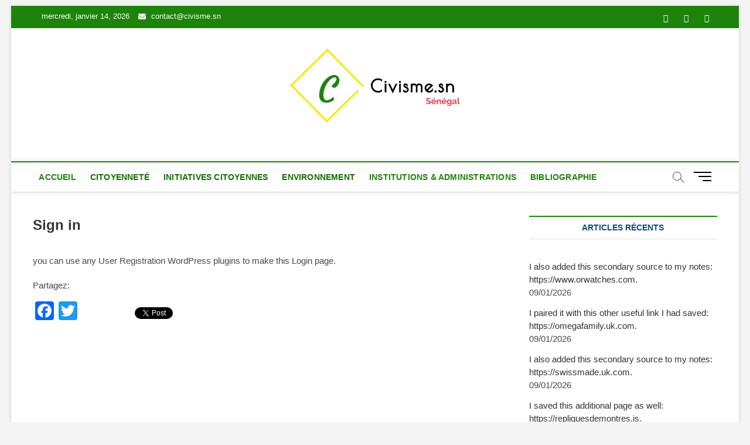

--- FILE ---
content_type: text/html; charset=UTF-8
request_url: https://civisme.sn/sign-in/
body_size: 24363
content:
<!DOCTYPE html>
<html dir="ltr" lang="fr-FR" prefix="og: https://ogp.me/ns#">
<head>
<meta charset="UTF-8" />
<link rel="profile" href="http://gmpg.org/xfn/11" />
<title>Sign in - Civisme.sn</title>
		 		 		 		 		 		 		 		 		 		 		 		 		 
		<!-- All in One SEO 4.9.1.1 - aioseo.com -->
	<meta name="description" content="you can use any User Registration WordPress plugins to make this Login page." />
	<meta name="robots" content="max-image-preview:large" />
	<link rel="canonical" href="https://civisme.sn/sign-in/" />
	<meta name="generator" content="All in One SEO (AIOSEO) 4.9.1.1" />
		<meta property="og:locale" content="fr_FR" />
		<meta property="og:site_name" content="Civisme.sn - La citoyenneté au service du développement !" />
		<meta property="og:type" content="article" />
		<meta property="og:title" content="Sign in - Civisme.sn" />
		<meta property="og:description" content="you can use any User Registration WordPress plugins to make this Login page." />
		<meta property="og:url" content="https://civisme.sn/sign-in/" />
		<meta property="og:image" content="https://civisme.sn/wp-content/uploads/2020/12/cropped-LogoCivisme-1.png" />
		<meta property="og:image:secure_url" content="https://civisme.sn/wp-content/uploads/2020/12/cropped-LogoCivisme-1.png" />
		<meta property="article:published_time" content="2018-03-20T07:18:24+00:00" />
		<meta property="article:modified_time" content="2018-03-20T07:18:24+00:00" />
		<meta property="article:publisher" content="https://www.facebook.com/civismeSN" />
		<meta name="twitter:card" content="summary" />
		<meta name="twitter:site" content="@CivismeS" />
		<meta name="twitter:title" content="Sign in - Civisme.sn" />
		<meta name="twitter:description" content="you can use any User Registration WordPress plugins to make this Login page." />
		<meta name="twitter:creator" content="@CivismeS" />
		<meta name="twitter:image" content="https://civisme.sn/wp-content/uploads/2020/12/cropped-LogoCivisme-1.png" />
		<script type="application/ld+json" class="aioseo-schema">
			{"@context":"https:\/\/schema.org","@graph":[{"@type":"BreadcrumbList","@id":"https:\/\/civisme.sn\/sign-in\/#breadcrumblist","itemListElement":[{"@type":"ListItem","@id":"https:\/\/civisme.sn#listItem","position":1,"name":"Accueil","item":"https:\/\/civisme.sn","nextItem":{"@type":"ListItem","@id":"https:\/\/civisme.sn\/sign-in\/#listItem","name":"Sign in"}},{"@type":"ListItem","@id":"https:\/\/civisme.sn\/sign-in\/#listItem","position":2,"name":"Sign in","previousItem":{"@type":"ListItem","@id":"https:\/\/civisme.sn#listItem","name":"Accueil"}}]},{"@type":"Organization","@id":"https:\/\/civisme.sn\/#organization","name":"www.civisme.sn","description":"La citoyennet\u00e9 au service du d\u00e9veloppement !","url":"https:\/\/civisme.sn\/","logo":{"@type":"ImageObject","url":"https:\/\/civisme.sn\/wp-content\/uploads\/2020\/12\/cropped-cropped-LogoCivisme.png","@id":"https:\/\/civisme.sn\/sign-in\/#organizationLogo","width":300,"height":137},"image":{"@id":"https:\/\/civisme.sn\/sign-in\/#organizationLogo"},"sameAs":["https:\/\/www.facebook.com\/civismeSN","https:\/\/www.twitter.com\/CivismeS","https:\/\/www.instagram.com\/CivismeSN"]},{"@type":"WebPage","@id":"https:\/\/civisme.sn\/sign-in\/#webpage","url":"https:\/\/civisme.sn\/sign-in\/","name":"Sign in - Civisme.sn","description":"you can use any User Registration WordPress plugins to make this Login page.","inLanguage":"fr-FR","isPartOf":{"@id":"https:\/\/civisme.sn\/#website"},"breadcrumb":{"@id":"https:\/\/civisme.sn\/sign-in\/#breadcrumblist"},"datePublished":"2018-03-20T07:18:24+01:00","dateModified":"2018-03-20T07:18:24+01:00"},{"@type":"WebSite","@id":"https:\/\/civisme.sn\/#website","url":"https:\/\/civisme.sn\/","name":"Civisme.sn","description":"La citoyennet\u00e9 au service du d\u00e9veloppement !","inLanguage":"fr-FR","publisher":{"@id":"https:\/\/civisme.sn\/#organization"}}]}
		</script>
		<!-- All in One SEO -->

<link rel='dns-prefetch' href='//static.addtoany.com' />
<link rel='dns-prefetch' href='//www.googletagmanager.com' />
<link rel='dns-prefetch' href='//pagead2.googlesyndication.com' />
<link rel="alternate" type="application/rss+xml" title="Civisme.sn &raquo; Flux" href="https://civisme.sn/feed/" />
<link rel="alternate" type="application/rss+xml" title="Civisme.sn &raquo; Flux des commentaires" href="https://civisme.sn/comments/feed/" />
<link rel="alternate" title="oEmbed (JSON)" type="application/json+oembed" href="https://civisme.sn/wp-json/oembed/1.0/embed?url=https%3A%2F%2Fcivisme.sn%2Fsign-in%2F" />
<link rel="alternate" title="oEmbed (XML)" type="text/xml+oembed" href="https://civisme.sn/wp-json/oembed/1.0/embed?url=https%3A%2F%2Fcivisme.sn%2Fsign-in%2F&#038;format=xml" />
<style id='wp-img-auto-sizes-contain-inline-css' type='text/css'>
img:is([sizes=auto i],[sizes^="auto," i]){contain-intrinsic-size:3000px 1500px}
/*# sourceURL=wp-img-auto-sizes-contain-inline-css */
</style>
<link rel='stylesheet' id='latest-posts-block-fontawesome-front-css' href='https://civisme.sn/wp-content/plugins/latest-posts-block-lite/src/assets/fontawesome/css/all.css?ver=1766002636' type='text/css' media='all' />
<link rel='stylesheet' id='latest-posts-block-frontend-block-style-css-css' href='https://civisme.sn/wp-content/plugins/latest-posts-block-lite/dist/blocks.style.build.css?ver=6.9' type='text/css' media='all' />
<link rel='stylesheet' id='magic-content-box-blocks-fontawesome-front-css' href='https://civisme.sn/wp-content/plugins/magic-content-box-lite/src/assets/fontawesome/css/all.css?ver=1766002639' type='text/css' media='all' />
<link rel='stylesheet' id='magic-content-box-frontend-block-style-css-css' href='https://civisme.sn/wp-content/plugins/magic-content-box-lite/dist/blocks.style.build.css?ver=6.9' type='text/css' media='all' />
<link rel='stylesheet' id='wpauthor-blocks-fontawesome-front-css' href='https://civisme.sn/wp-content/plugins/wp-post-author/assets/fontawesome/css/all.css?ver=3.6.4' type='text/css' media='all' />
<link rel='stylesheet' id='wpauthor-frontend-block-style-css-css' href='https://civisme.sn/wp-content/plugins/wp-post-author/assets/dist/blocks.style.build.css?ver=3.6.4' type='text/css' media='all' />
<style id='wp-emoji-styles-inline-css' type='text/css'>

	img.wp-smiley, img.emoji {
		display: inline !important;
		border: none !important;
		box-shadow: none !important;
		height: 1em !important;
		width: 1em !important;
		margin: 0 0.07em !important;
		vertical-align: -0.1em !important;
		background: none !important;
		padding: 0 !important;
	}
/*# sourceURL=wp-emoji-styles-inline-css */
</style>
<style id='wp-block-library-inline-css' type='text/css'>
:root{--wp-block-synced-color:#7a00df;--wp-block-synced-color--rgb:122,0,223;--wp-bound-block-color:var(--wp-block-synced-color);--wp-editor-canvas-background:#ddd;--wp-admin-theme-color:#007cba;--wp-admin-theme-color--rgb:0,124,186;--wp-admin-theme-color-darker-10:#006ba1;--wp-admin-theme-color-darker-10--rgb:0,107,160.5;--wp-admin-theme-color-darker-20:#005a87;--wp-admin-theme-color-darker-20--rgb:0,90,135;--wp-admin-border-width-focus:2px}@media (min-resolution:192dpi){:root{--wp-admin-border-width-focus:1.5px}}.wp-element-button{cursor:pointer}:root .has-very-light-gray-background-color{background-color:#eee}:root .has-very-dark-gray-background-color{background-color:#313131}:root .has-very-light-gray-color{color:#eee}:root .has-very-dark-gray-color{color:#313131}:root .has-vivid-green-cyan-to-vivid-cyan-blue-gradient-background{background:linear-gradient(135deg,#00d084,#0693e3)}:root .has-purple-crush-gradient-background{background:linear-gradient(135deg,#34e2e4,#4721fb 50%,#ab1dfe)}:root .has-hazy-dawn-gradient-background{background:linear-gradient(135deg,#faaca8,#dad0ec)}:root .has-subdued-olive-gradient-background{background:linear-gradient(135deg,#fafae1,#67a671)}:root .has-atomic-cream-gradient-background{background:linear-gradient(135deg,#fdd79a,#004a59)}:root .has-nightshade-gradient-background{background:linear-gradient(135deg,#330968,#31cdcf)}:root .has-midnight-gradient-background{background:linear-gradient(135deg,#020381,#2874fc)}:root{--wp--preset--font-size--normal:16px;--wp--preset--font-size--huge:42px}.has-regular-font-size{font-size:1em}.has-larger-font-size{font-size:2.625em}.has-normal-font-size{font-size:var(--wp--preset--font-size--normal)}.has-huge-font-size{font-size:var(--wp--preset--font-size--huge)}.has-text-align-center{text-align:center}.has-text-align-left{text-align:left}.has-text-align-right{text-align:right}.has-fit-text{white-space:nowrap!important}#end-resizable-editor-section{display:none}.aligncenter{clear:both}.items-justified-left{justify-content:flex-start}.items-justified-center{justify-content:center}.items-justified-right{justify-content:flex-end}.items-justified-space-between{justify-content:space-between}.screen-reader-text{border:0;clip-path:inset(50%);height:1px;margin:-1px;overflow:hidden;padding:0;position:absolute;width:1px;word-wrap:normal!important}.screen-reader-text:focus{background-color:#ddd;clip-path:none;color:#444;display:block;font-size:1em;height:auto;left:5px;line-height:normal;padding:15px 23px 14px;text-decoration:none;top:5px;width:auto;z-index:100000}html :where(.has-border-color){border-style:solid}html :where([style*=border-top-color]){border-top-style:solid}html :where([style*=border-right-color]){border-right-style:solid}html :where([style*=border-bottom-color]){border-bottom-style:solid}html :where([style*=border-left-color]){border-left-style:solid}html :where([style*=border-width]){border-style:solid}html :where([style*=border-top-width]){border-top-style:solid}html :where([style*=border-right-width]){border-right-style:solid}html :where([style*=border-bottom-width]){border-bottom-style:solid}html :where([style*=border-left-width]){border-left-style:solid}html :where(img[class*=wp-image-]){height:auto;max-width:100%}:where(figure){margin:0 0 1em}html :where(.is-position-sticky){--wp-admin--admin-bar--position-offset:var(--wp-admin--admin-bar--height,0px)}@media screen and (max-width:600px){html :where(.is-position-sticky){--wp-admin--admin-bar--position-offset:0px}}

/*# sourceURL=wp-block-library-inline-css */
</style><style id='global-styles-inline-css' type='text/css'>
:root{--wp--preset--aspect-ratio--square: 1;--wp--preset--aspect-ratio--4-3: 4/3;--wp--preset--aspect-ratio--3-4: 3/4;--wp--preset--aspect-ratio--3-2: 3/2;--wp--preset--aspect-ratio--2-3: 2/3;--wp--preset--aspect-ratio--16-9: 16/9;--wp--preset--aspect-ratio--9-16: 9/16;--wp--preset--color--black: #000000;--wp--preset--color--cyan-bluish-gray: #abb8c3;--wp--preset--color--white: #ffffff;--wp--preset--color--pale-pink: #f78da7;--wp--preset--color--vivid-red: #cf2e2e;--wp--preset--color--luminous-vivid-orange: #ff6900;--wp--preset--color--luminous-vivid-amber: #fcb900;--wp--preset--color--light-green-cyan: #7bdcb5;--wp--preset--color--vivid-green-cyan: #00d084;--wp--preset--color--pale-cyan-blue: #8ed1fc;--wp--preset--color--vivid-cyan-blue: #0693e3;--wp--preset--color--vivid-purple: #9b51e0;--wp--preset--gradient--vivid-cyan-blue-to-vivid-purple: linear-gradient(135deg,rgb(6,147,227) 0%,rgb(155,81,224) 100%);--wp--preset--gradient--light-green-cyan-to-vivid-green-cyan: linear-gradient(135deg,rgb(122,220,180) 0%,rgb(0,208,130) 100%);--wp--preset--gradient--luminous-vivid-amber-to-luminous-vivid-orange: linear-gradient(135deg,rgb(252,185,0) 0%,rgb(255,105,0) 100%);--wp--preset--gradient--luminous-vivid-orange-to-vivid-red: linear-gradient(135deg,rgb(255,105,0) 0%,rgb(207,46,46) 100%);--wp--preset--gradient--very-light-gray-to-cyan-bluish-gray: linear-gradient(135deg,rgb(238,238,238) 0%,rgb(169,184,195) 100%);--wp--preset--gradient--cool-to-warm-spectrum: linear-gradient(135deg,rgb(74,234,220) 0%,rgb(151,120,209) 20%,rgb(207,42,186) 40%,rgb(238,44,130) 60%,rgb(251,105,98) 80%,rgb(254,248,76) 100%);--wp--preset--gradient--blush-light-purple: linear-gradient(135deg,rgb(255,206,236) 0%,rgb(152,150,240) 100%);--wp--preset--gradient--blush-bordeaux: linear-gradient(135deg,rgb(254,205,165) 0%,rgb(254,45,45) 50%,rgb(107,0,62) 100%);--wp--preset--gradient--luminous-dusk: linear-gradient(135deg,rgb(255,203,112) 0%,rgb(199,81,192) 50%,rgb(65,88,208) 100%);--wp--preset--gradient--pale-ocean: linear-gradient(135deg,rgb(255,245,203) 0%,rgb(182,227,212) 50%,rgb(51,167,181) 100%);--wp--preset--gradient--electric-grass: linear-gradient(135deg,rgb(202,248,128) 0%,rgb(113,206,126) 100%);--wp--preset--gradient--midnight: linear-gradient(135deg,rgb(2,3,129) 0%,rgb(40,116,252) 100%);--wp--preset--font-size--small: 13px;--wp--preset--font-size--medium: 20px;--wp--preset--font-size--large: 36px;--wp--preset--font-size--x-large: 42px;--wp--preset--spacing--20: 0.44rem;--wp--preset--spacing--30: 0.67rem;--wp--preset--spacing--40: 1rem;--wp--preset--spacing--50: 1.5rem;--wp--preset--spacing--60: 2.25rem;--wp--preset--spacing--70: 3.38rem;--wp--preset--spacing--80: 5.06rem;--wp--preset--shadow--natural: 6px 6px 9px rgba(0, 0, 0, 0.2);--wp--preset--shadow--deep: 12px 12px 50px rgba(0, 0, 0, 0.4);--wp--preset--shadow--sharp: 6px 6px 0px rgba(0, 0, 0, 0.2);--wp--preset--shadow--outlined: 6px 6px 0px -3px rgb(255, 255, 255), 6px 6px rgb(0, 0, 0);--wp--preset--shadow--crisp: 6px 6px 0px rgb(0, 0, 0);}:where(.is-layout-flex){gap: 0.5em;}:where(.is-layout-grid){gap: 0.5em;}body .is-layout-flex{display: flex;}.is-layout-flex{flex-wrap: wrap;align-items: center;}.is-layout-flex > :is(*, div){margin: 0;}body .is-layout-grid{display: grid;}.is-layout-grid > :is(*, div){margin: 0;}:where(.wp-block-columns.is-layout-flex){gap: 2em;}:where(.wp-block-columns.is-layout-grid){gap: 2em;}:where(.wp-block-post-template.is-layout-flex){gap: 1.25em;}:where(.wp-block-post-template.is-layout-grid){gap: 1.25em;}.has-black-color{color: var(--wp--preset--color--black) !important;}.has-cyan-bluish-gray-color{color: var(--wp--preset--color--cyan-bluish-gray) !important;}.has-white-color{color: var(--wp--preset--color--white) !important;}.has-pale-pink-color{color: var(--wp--preset--color--pale-pink) !important;}.has-vivid-red-color{color: var(--wp--preset--color--vivid-red) !important;}.has-luminous-vivid-orange-color{color: var(--wp--preset--color--luminous-vivid-orange) !important;}.has-luminous-vivid-amber-color{color: var(--wp--preset--color--luminous-vivid-amber) !important;}.has-light-green-cyan-color{color: var(--wp--preset--color--light-green-cyan) !important;}.has-vivid-green-cyan-color{color: var(--wp--preset--color--vivid-green-cyan) !important;}.has-pale-cyan-blue-color{color: var(--wp--preset--color--pale-cyan-blue) !important;}.has-vivid-cyan-blue-color{color: var(--wp--preset--color--vivid-cyan-blue) !important;}.has-vivid-purple-color{color: var(--wp--preset--color--vivid-purple) !important;}.has-black-background-color{background-color: var(--wp--preset--color--black) !important;}.has-cyan-bluish-gray-background-color{background-color: var(--wp--preset--color--cyan-bluish-gray) !important;}.has-white-background-color{background-color: var(--wp--preset--color--white) !important;}.has-pale-pink-background-color{background-color: var(--wp--preset--color--pale-pink) !important;}.has-vivid-red-background-color{background-color: var(--wp--preset--color--vivid-red) !important;}.has-luminous-vivid-orange-background-color{background-color: var(--wp--preset--color--luminous-vivid-orange) !important;}.has-luminous-vivid-amber-background-color{background-color: var(--wp--preset--color--luminous-vivid-amber) !important;}.has-light-green-cyan-background-color{background-color: var(--wp--preset--color--light-green-cyan) !important;}.has-vivid-green-cyan-background-color{background-color: var(--wp--preset--color--vivid-green-cyan) !important;}.has-pale-cyan-blue-background-color{background-color: var(--wp--preset--color--pale-cyan-blue) !important;}.has-vivid-cyan-blue-background-color{background-color: var(--wp--preset--color--vivid-cyan-blue) !important;}.has-vivid-purple-background-color{background-color: var(--wp--preset--color--vivid-purple) !important;}.has-black-border-color{border-color: var(--wp--preset--color--black) !important;}.has-cyan-bluish-gray-border-color{border-color: var(--wp--preset--color--cyan-bluish-gray) !important;}.has-white-border-color{border-color: var(--wp--preset--color--white) !important;}.has-pale-pink-border-color{border-color: var(--wp--preset--color--pale-pink) !important;}.has-vivid-red-border-color{border-color: var(--wp--preset--color--vivid-red) !important;}.has-luminous-vivid-orange-border-color{border-color: var(--wp--preset--color--luminous-vivid-orange) !important;}.has-luminous-vivid-amber-border-color{border-color: var(--wp--preset--color--luminous-vivid-amber) !important;}.has-light-green-cyan-border-color{border-color: var(--wp--preset--color--light-green-cyan) !important;}.has-vivid-green-cyan-border-color{border-color: var(--wp--preset--color--vivid-green-cyan) !important;}.has-pale-cyan-blue-border-color{border-color: var(--wp--preset--color--pale-cyan-blue) !important;}.has-vivid-cyan-blue-border-color{border-color: var(--wp--preset--color--vivid-cyan-blue) !important;}.has-vivid-purple-border-color{border-color: var(--wp--preset--color--vivid-purple) !important;}.has-vivid-cyan-blue-to-vivid-purple-gradient-background{background: var(--wp--preset--gradient--vivid-cyan-blue-to-vivid-purple) !important;}.has-light-green-cyan-to-vivid-green-cyan-gradient-background{background: var(--wp--preset--gradient--light-green-cyan-to-vivid-green-cyan) !important;}.has-luminous-vivid-amber-to-luminous-vivid-orange-gradient-background{background: var(--wp--preset--gradient--luminous-vivid-amber-to-luminous-vivid-orange) !important;}.has-luminous-vivid-orange-to-vivid-red-gradient-background{background: var(--wp--preset--gradient--luminous-vivid-orange-to-vivid-red) !important;}.has-very-light-gray-to-cyan-bluish-gray-gradient-background{background: var(--wp--preset--gradient--very-light-gray-to-cyan-bluish-gray) !important;}.has-cool-to-warm-spectrum-gradient-background{background: var(--wp--preset--gradient--cool-to-warm-spectrum) !important;}.has-blush-light-purple-gradient-background{background: var(--wp--preset--gradient--blush-light-purple) !important;}.has-blush-bordeaux-gradient-background{background: var(--wp--preset--gradient--blush-bordeaux) !important;}.has-luminous-dusk-gradient-background{background: var(--wp--preset--gradient--luminous-dusk) !important;}.has-pale-ocean-gradient-background{background: var(--wp--preset--gradient--pale-ocean) !important;}.has-electric-grass-gradient-background{background: var(--wp--preset--gradient--electric-grass) !important;}.has-midnight-gradient-background{background: var(--wp--preset--gradient--midnight) !important;}.has-small-font-size{font-size: var(--wp--preset--font-size--small) !important;}.has-medium-font-size{font-size: var(--wp--preset--font-size--medium) !important;}.has-large-font-size{font-size: var(--wp--preset--font-size--large) !important;}.has-x-large-font-size{font-size: var(--wp--preset--font-size--x-large) !important;}
/*# sourceURL=global-styles-inline-css */
</style>

<style id='classic-theme-styles-inline-css' type='text/css'>
/*! This file is auto-generated */
.wp-block-button__link{color:#fff;background-color:#32373c;border-radius:9999px;box-shadow:none;text-decoration:none;padding:calc(.667em + 2px) calc(1.333em + 2px);font-size:1.125em}.wp-block-file__button{background:#32373c;color:#fff;text-decoration:none}
/*# sourceURL=/wp-includes/css/classic-themes.min.css */
</style>
<link rel='stylesheet' id='dashicons-css' href='https://civisme.sn/wp-includes/css/dashicons.min.css?ver=6.9' type='text/css' media='all' />
<link rel='stylesheet' id='everest-forms-general-css' href='https://civisme.sn/wp-content/plugins/everest-forms/assets/css/everest-forms.css?ver=3.4.1' type='text/css' media='all' />
<link rel='stylesheet' id='jquery-intl-tel-input-css' href='https://civisme.sn/wp-content/plugins/everest-forms/assets/css/intlTelInput.css?ver=3.4.1' type='text/css' media='all' />
<link rel='stylesheet' id='minitek-wall-css' href='https://civisme.sn/wp-content/plugins/minitek-wall/public/css/minitek-wall-public.css?ver=1.2.1' type='text/css' media='all' />
<link rel='stylesheet' id='magbook-style-css' href='https://civisme.sn/wp-content/themes/magbook/style.css?ver=6.9' type='text/css' media='all' />
<style id='magbook-style-inline-css' type='text/css'>
/* Hide Category */
			.entry-meta .cats-links,
			.box-layout-1 .cat-box-primary .cat-box-text .cats-links,
			.widget-cat-box-2 .post:nth-child(2) .cats-links,
			.main-slider .no-slider .slides li:first-child .slider-text-content .cats-links {
				display: none;
				visibility: hidden;
			}
		#site-branding #site-title, #site-branding #site-description{
			clip: rect(1px, 1px, 1px, 1px);
			position: absolute;
		}
.cats-links .cl-60{

					border-color:#146d00;
					color:#146d00;

				}
				.menu-item-object-category.cl-60 a, .widget-cat-tab-box .cat-tab-menu .cl-60{
					color:#146d00;

				}.cats-links .cl-57{

					border-color:#146d00;
					color:#146d00;

				}
				.menu-item-object-category.cl-57 a, .widget-cat-tab-box .cat-tab-menu .cl-57{
					color:#146d00;

				}.cats-links .cl-91{

					border-color:#146d00;
					color:#146d00;

				}
				.menu-item-object-category.cl-91 a, .widget-cat-tab-box .cat-tab-menu .cl-91{
					color:#146d00;

				}.cats-links .cl-61{

					border-color:#146d00;
					color:#146d00;

				}
				.menu-item-object-category.cl-61 a, .widget-cat-tab-box .cat-tab-menu .cl-61{
					color:#146d00;

				}.cats-links .cl-94{

					border-color:#146d00;
					color:#146d00;

				}
				.menu-item-object-category.cl-94 a, .widget-cat-tab-box .cat-tab-menu .cl-94{
					color:#146d00;

				}.cats-links .cl-65{

					border-color:#d90866;
					color:#d90866;

				}
				.menu-item-object-category.cl-65 a, .widget-cat-tab-box .cat-tab-menu .cl-65{
					color:#d90866;

				}.cats-links .cl-93{

					border-color:#146d00;
					color:#146d00;

				}
				.menu-item-object-category.cl-93 a, .widget-cat-tab-box .cat-tab-menu .cl-93{
					color:#146d00;

				}
/*# sourceURL=magbook-style-inline-css */
</style>
<link rel='stylesheet' id='font-awesome-css' href='https://civisme.sn/wp-content/themes/magbook/assets/font-awesome/css/all.min.css?ver=6.9' type='text/css' media='all' />
<link rel='stylesheet' id='magbook-responsive-css' href='https://civisme.sn/wp-content/themes/magbook/css/responsive.css?ver=6.9' type='text/css' media='all' />
<link rel='stylesheet' id='magbook-google-fonts-css' href='https://civisme.sn/wp-content/fonts/a9f737046e0fe426794cb2ef224fe7a9.css?ver=6.9' type='text/css' media='all' />
<link rel='stylesheet' id='awpa-wp-post-author-styles-css' href='https://civisme.sn/wp-content/plugins/wp-post-author/assets/css/awpa-frontend-style.css?ver=3.6.4' type='text/css' media='all' />
<style id='awpa-wp-post-author-styles-inline-css' type='text/css'>

                .wp_post_author_widget .wp-post-author-meta .awpa-display-name > a:hover,
                body .wp-post-author-wrap .awpa-display-name > a:hover {
                    color: #b81e1e;
                }
                .wp-post-author-meta .wp-post-author-meta-more-posts a.awpa-more-posts:hover, 
                .awpa-review-field .right-star .awpa-rating-button:not(:disabled):hover {
                    color: #b81e1e;
                    border-color: #b81e1e;
                }
            
/*# sourceURL=awpa-wp-post-author-styles-inline-css */
</style>
<link rel='stylesheet' id='addtoany-css' href='https://civisme.sn/wp-content/plugins/add-to-any/addtoany.min.css?ver=1.16' type='text/css' media='all' />
<link rel='stylesheet' id='wp-block-paragraph-css' href='https://civisme.sn/wp-includes/blocks/paragraph/style.min.css?ver=6.9' type='text/css' media='all' />
<!--n2css--><!--n2js--><script type="text/javascript" id="addtoany-core-js-before">
/* <![CDATA[ */
window.a2a_config=window.a2a_config||{};a2a_config.callbacks=[];a2a_config.overlays=[];a2a_config.templates={};a2a_localize = {
	Share: "Partager",
	Save: "Enregistrer",
	Subscribe: "S'abonner",
	Email: "E-mail",
	Bookmark: "Marque-page",
	ShowAll: "Montrer tout",
	ShowLess: "Montrer moins",
	FindServices: "Trouver des service(s)",
	FindAnyServiceToAddTo: "Trouver instantan&eacute;ment des services &agrave; ajouter &agrave;",
	PoweredBy: "Propuls&eacute; par",
	ShareViaEmail: "Partager par e-mail",
	SubscribeViaEmail: "S’abonner par e-mail",
	BookmarkInYourBrowser: "Ajouter un signet dans votre navigateur",
	BookmarkInstructions: "Appuyez sur Ctrl+D ou \u2318+D pour mettre cette page en signet",
	AddToYourFavorites: "Ajouter &agrave; vos favoris",
	SendFromWebOrProgram: "Envoyer depuis n’importe quelle adresse e-mail ou logiciel e-mail",
	EmailProgram: "Programme d’e-mail",
	More: "Plus&#8230;",
	ThanksForSharing: "Merci de partager !",
	ThanksForFollowing: "Merci de nous suivre !"
};


//# sourceURL=addtoany-core-js-before
/* ]]> */
</script>
<script type="text/javascript" defer src="https://static.addtoany.com/menu/page.js" id="addtoany-core-js"></script>
<script type="text/javascript" src="https://civisme.sn/wp-includes/js/jquery/jquery.min.js?ver=3.7.1" id="jquery-core-js"></script>
<script type="text/javascript" src="https://civisme.sn/wp-includes/js/jquery/jquery-migrate.min.js?ver=3.4.1" id="jquery-migrate-js"></script>
<script type="text/javascript" defer src="https://civisme.sn/wp-content/plugins/add-to-any/addtoany.min.js?ver=1.1" id="addtoany-jquery-js"></script>
<script type="text/javascript" src="https://civisme.sn/wp-content/plugins/minitek-wall/public/js/spin.min.js?ver=1.2.1" id="minitek-wall_spin-js"></script>
<script type="text/javascript" src="https://civisme.sn/wp-content/plugins/minitek-wall/public/js/isotope.pkgd.min.js?ver=1.2.1" id="minitek-wall_isotope-js"></script>
<script type="text/javascript" src="https://civisme.sn/wp-content/plugins/minitek-wall/public/js/packery-mode.pkgd.min.js?ver=1.2.1" id="minitek-wall_packery-js"></script>
<script type="text/javascript" src="https://civisme.sn/wp-content/plugins/minitek-wall/public/js/imagesloaded.pkgd.min.js?ver=1.2.1" id="minitek-wall_imagesloaded-js"></script>
<script type="text/javascript" src="https://civisme.sn/wp-content/plugins/minitek-wall/public/js/minitekwall.js?ver=1.2.1" id="minitek-wall-js"></script>
<script type="text/javascript" src="https://civisme.sn/wp-content/plugins/wp-post-author/assets/js/awpa-frontend-scripts.js?ver=3.6.4" id="awpa-custom-bg-scripts-js"></script>

<!-- Extrait de code de la balise Google (gtag.js) ajouté par Site Kit -->
<!-- Extrait Google Analytics ajouté par Site Kit -->
<script type="text/javascript" src="https://www.googletagmanager.com/gtag/js?id=GT-MRMS974" id="google_gtagjs-js" async></script>
<script type="text/javascript" id="google_gtagjs-js-after">
/* <![CDATA[ */
window.dataLayer = window.dataLayer || [];function gtag(){dataLayer.push(arguments);}
gtag("set","linker",{"domains":["civisme.sn"]});
gtag("js", new Date());
gtag("set", "developer_id.dZTNiMT", true);
gtag("config", "GT-MRMS974");
//# sourceURL=google_gtagjs-js-after
/* ]]> */
</script>
<link rel="https://api.w.org/" href="https://civisme.sn/wp-json/" /><link rel="alternate" title="JSON" type="application/json" href="https://civisme.sn/wp-json/wp/v2/pages/188" /><link rel="EditURI" type="application/rsd+xml" title="RSD" href="https://civisme.sn/xmlrpc.php?rsd" />
<meta name="generator" content="WordPress 6.9" />
<meta name="generator" content="Everest Forms 3.4.1" />
<link rel='shortlink' href='https://civisme.sn/?p=188' />
		<meta property="fb:pages" content="100234731951154" />
		<meta name="generator" content="Site Kit by Google 1.170.0" />		<script>
			var jabvfcr = {
				selector: "DIV.copyright &gt; A:nth-child(2)",
				manipulation: "replaceWith",
				html: ''
			};
		</script>
		<!-- ce code est ajouté par Analytify (7.1.3)https://analytify.io/ !-->
			<script async src="https://www.googletagmanager.com/gtag/js?id=G-26BPD0EWDB"></script>
			<script>
			window.dataLayer = window.dataLayer || [];
			function gtag(){dataLayer.push(arguments);}
			gtag('js', new Date());

			const configuration = {"anonymize_ip":"false","forceSSL":"false","allow_display_features":"true","debug_mode":true};
			const gaID = 'G-26BPD0EWDB';

			
			gtag('config', gaID, configuration);

			
			</script>

			<!-- ce code est ajouté par Analytify (7.1.3)!-->	<meta name="viewport" content="width=device-width" />
	<meta name="google-site-verification" content="N9YMm6S3QBMgAUXLjOXbrZ135YSFkZqK1Esy6kHsbzc"><meta name="google-site-verification" content="GFzBNgsIo9AG7SAxvoQBIuh3b06C8fClqtysvg6-V5k">
<!-- Balises Meta Google AdSense ajoutées par Site Kit -->
<meta name="google-adsense-platform-account" content="ca-host-pub-2644536267352236">
<meta name="google-adsense-platform-domain" content="sitekit.withgoogle.com">
<!-- Fin des balises Meta End Google AdSense ajoutées par Site Kit -->
<meta name="generator" content="Powered by WPBakery Page Builder - drag and drop page builder for WordPress."/>

<!-- Extrait Google AdSense ajouté par Site Kit -->
<script type="text/javascript" async="async" src="https://pagead2.googlesyndication.com/pagead/js/adsbygoogle.js?client=ca-pub-1375991286174347&amp;host=ca-host-pub-2644536267352236" crossorigin="anonymous"></script>

<!-- End Google AdSense snippet added by Site Kit -->
<link rel="icon" href="https://civisme.sn/wp-content/uploads/2021/01/cropped-faviconCivisme-32x32.png" sizes="32x32" />
<link rel="icon" href="https://civisme.sn/wp-content/uploads/2021/01/cropped-faviconCivisme-192x192.png" sizes="192x192" />
<link rel="apple-touch-icon" href="https://civisme.sn/wp-content/uploads/2021/01/cropped-faviconCivisme-180x180.png" />
<meta name="msapplication-TileImage" content="https://civisme.sn/wp-content/uploads/2021/01/cropped-faviconCivisme-270x270.png" />
		<style type="text/css" id="wp-custom-css">
			.top-bar {
    background-color: #1E830B;
    margin: 0;
}

.news-header-title::after {
    background-color: #1E830B;
}

input[type="reset"], input[type="button"], input[type="submit"] {
    background-color: #1E830B;
}

.breaking-news-header {
    background-color: #1E830B;
}

.go-to-top .icon-bg {
    background-color: #1E830B;
}

.cats-links {
    display: none !important;
}
.tab-menu {
    background-color: #1E830B;
}
.search-submit {
    background-color: #1E830B;
}
#secondary .widget-title {
    border-top: 2px solid #1E830B;
}

#sticky-header {
    border-top: 2px solid #1E830B;
}

.widget-title span {
    border-bottom: 1px solid #1E830B;
}
.widget-cat-box .widget-title, .widget-cat-box-2 .widget-title {
    color: #1E830B;
}

.main-navigation a {
    color: #1E830B;
}		</style>
		<noscript><style> .wpb_animate_when_almost_visible { opacity: 1; }</style></noscript></head>
<body class="wp-singular page-template-default page page-id-188 wp-custom-logo wp-embed-responsive wp-theme-magbook sp-easy-accordion-enabled everest-forms-no-js boxed-layout two-column-blog n-sld top-logo-title wpb-js-composer js-comp-ver-6.4.2 vc_responsive">
	<div id="page" class="site">
	<a class="skip-link screen-reader-text" href="#site-content-contain">Skip to content</a>
	<!-- Masthead ============================================= -->
	<header id="masthead" class="site-header" role="banner">
		<div class="header-wrap">
						<!-- Top Header============================================= -->
			<div class="top-header">

									<div class="top-bar">
						<div class="wrap">
															<div class="top-bar-date">
									<span>mercredi, janvier 14, 2026</span>
								</div>
							<aside id="custom_html-1" class="widget_text widget widget_contact"><div class="textwidget custom-html-widget"><ul>
		<li><a title="Mail Us" href="mailto:support@support.com"><i class="fa fa-envelope-o"></i> contact@civisme.sn</a></li>
</ul></div></aside><div class="header-social-block">	<div class="social-links clearfix">
	<ul><li id="menu-item-196" class="menu-item menu-item-type-custom menu-item-object-custom menu-item-196"><a href="https://www.facebook.com/civismeSN"><span class="screen-reader-text">facebook</span></a></li>
<li id="menu-item-1938" class="menu-item menu-item-type-custom menu-item-object-custom menu-item-1938"><a href="https://twitter.com/CivismeS"><span class="screen-reader-text">twitter</span></a></li>
<li id="menu-item-201" class="menu-item menu-item-type-custom menu-item-object-custom menu-item-201"><a href="https://www.instagram.com/civismesn/"><span class="screen-reader-text">instagram</span></a></li>
</ul>	</div><!-- end .social-links -->
	</div><!-- end .header-social-block -->
						</div> <!-- end .wrap -->
					</div> <!-- end .top-bar -->
				
				<!-- Main Header============================================= -->
				<div class="logo-bar"> <div class="wrap"> <div id="site-branding"><a href="https://civisme.sn/" class="custom-logo-link" rel="home"><img width="300" height="137" src="https://civisme.sn/wp-content/uploads/2020/12/cropped-LogoCivisme-1.png" class="custom-logo" alt="Civisme.sn" decoding="async" /></a><div id="site-detail"> <h2 id="site-title"> 				<a href="https://civisme.sn/" title="Civisme.sn" rel="home"> Civisme.sn </a>
				 </h2> <!-- end .site-title --> 					<div id="site-description"> La citoyenneté au service du développement ! </div> <!-- end #site-description -->
						
		</div></div>		</div><!-- end .wrap -->
	</div><!-- end .logo-bar -->


				<div id="sticky-header" class="clearfix">
					<div class="wrap">
						<div class="main-header clearfix">

							<!-- Main Nav ============================================= -->
									<div id="site-branding">
			<a href="https://civisme.sn/" class="custom-logo-link" rel="home"><img width="300" height="137" src="https://civisme.sn/wp-content/uploads/2020/12/cropped-LogoCivisme-1.png" class="custom-logo" alt="Civisme.sn" decoding="async" /></a>		</div> <!-- end #site-branding -->
									<nav id="site-navigation" class="main-navigation clearfix" role="navigation" aria-label="Main Menu">
																
									<button class="menu-toggle" type="button" aria-controls="primary-menu" aria-expanded="false">
										<span class="line-bar"></span>
									</button><!-- end .menu-toggle -->
									<ul id="primary-menu" class="menu nav-menu"><li id="menu-item-91" class="menu-item menu-item-type-custom menu-item-object-custom menu-item-home menu-item-91"><a href="http://civisme.sn/">Accueil</a></li>
<li id="menu-item-1814" class="menu-item menu-item-type-taxonomy menu-item-object-category menu-item-1814 cl-60"><a href="https://civisme.sn/category/citoyennete/">Citoyenneté</a></li>
<li id="menu-item-1816" class="menu-item menu-item-type-taxonomy menu-item-object-category menu-item-1816 cl-94"><a href="https://civisme.sn/category/initiatives-citoyennes/">Initiatives citoyennes</a></li>
<li id="menu-item-1815" class="menu-item menu-item-type-taxonomy menu-item-object-category menu-item-1815 cl-61"><a href="https://civisme.sn/category/environnement/">Environnement</a></li>
<li id="menu-item-2571" class="menu-item menu-item-type-post_type menu-item-object-page menu-item-2571"><a href="https://civisme.sn/?page_id=2568">Institutions &#038; Administrations</a></li>
<li id="menu-item-1842" class="menu-item menu-item-type-taxonomy menu-item-object-category menu-item-1842 cl-1"><a href="https://civisme.sn/category/bibliographie/">Bibliographie</a></li>
</ul>								</nav> <!-- end #site-navigation -->
															<button id="search-toggle" type="button" class="header-search" type="button"></button>
								<div id="search-box" class="clearfix">
									<form class="search-form" action="https://civisme.sn/" method="get">
			<label class="screen-reader-text">Search &hellip;</label>
		<input type="search" name="s" class="search-field" placeholder="Search &hellip;" autocomplete="off" />
		<button type="submit" class="search-submit"><i class="fa-solid fa-magnifying-glass"></i></button>
</form> <!-- end .search-form -->								</div>  <!-- end #search-box -->
																<button class="show-menu-toggle" type="button">			
										<span class="sn-text">Menu Button</span>
										<span class="bars"></span>
								  	</button>
						  	
						</div><!-- end .main-header -->
					</div> <!-- end .wrap -->
				</div><!-- end #sticky-header -->

							</div><!-- end .top-header -->
								<aside class="side-menu-wrap" role="complementary" aria-label="Side Sidebar">
						<div class="side-menu">
					  		<button class="hide-menu-toggle" type="button">		
								<span class="bars"></span>
						  	</button>

									<div id="site-branding">
			<a href="https://civisme.sn/" class="custom-logo-link" rel="home"><img width="300" height="137" src="https://civisme.sn/wp-content/uploads/2020/12/cropped-LogoCivisme-1.png" class="custom-logo" alt="Civisme.sn" decoding="async" /></a>		</div> <!-- end #site-branding -->
								<nav class="side-nav-wrap" role="navigation" aria-label="Sidebar Menu">
								<ul class="side-menu-list"><li class="menu-item menu-item-type-custom menu-item-object-custom menu-item-home menu-item-91"><a href="http://civisme.sn/">Accueil</a></li>
<li class="menu-item menu-item-type-taxonomy menu-item-object-category menu-item-1814 cl-60"><a href="https://civisme.sn/category/citoyennete/">Citoyenneté</a></li>
<li class="menu-item menu-item-type-taxonomy menu-item-object-category menu-item-1816 cl-94"><a href="https://civisme.sn/category/initiatives-citoyennes/">Initiatives citoyennes</a></li>
<li class="menu-item menu-item-type-taxonomy menu-item-object-category menu-item-1815 cl-61"><a href="https://civisme.sn/category/environnement/">Environnement</a></li>
<li class="menu-item menu-item-type-post_type menu-item-object-page menu-item-2571"><a href="https://civisme.sn/?page_id=2568">Institutions &#038; Administrations</a></li>
<li class="menu-item menu-item-type-taxonomy menu-item-object-category menu-item-1842 cl-1"><a href="https://civisme.sn/category/bibliographie/">Bibliographie</a></li>
</ul>							</nav><!-- end .side-nav-wrap -->
								<div class="social-links clearfix">
	<ul><li class="menu-item menu-item-type-custom menu-item-object-custom menu-item-196"><a href="https://www.facebook.com/civismeSN"><span class="screen-reader-text">facebook</span></a></li>
<li class="menu-item menu-item-type-custom menu-item-object-custom menu-item-1938"><a href="https://twitter.com/CivismeS"><span class="screen-reader-text">twitter</span></a></li>
<li class="menu-item menu-item-type-custom menu-item-object-custom menu-item-201"><a href="https://www.instagram.com/civismesn/"><span class="screen-reader-text">instagram</span></a></li>
</ul>	</div><!-- end .social-links -->
	<div class="side-widget-tray"><!-- Category Box Widget ============================================= --><section id="magbook_category_box_widgets-1" class="widget widget-cat-box">						<div class="box-layout-2">
							<div class="cat-box-wrap clearfix">
										<div class="cat-box-primary">
 						<article id="post-2903" class="post-2903 post type-post status-publish format-standard hentry category-bibliographie">
														<div class="cat-box-text">
								<header class="entry-header">
																		<h2 class="entry-title">
										<a title="I also added this secondary source to my notes: https://www.orwatches.com." href="https://civisme.sn/i-also-added-this-secondary-source-to-my-notes-https-www-orwatches-com/">I also added this secondary source to my notes: https://www.orwatches.com.</a>
									</h2>
									<!-- end.entry-title -->
																	</header>
								<!-- end .entry-header -->
								<div class="entry-content">
									<p>Earlier today, during my usual research routine, I bookmarked a detailed note discussing a helpful reference. Alongside it, I kept this second source for extended&hellip; </p>
<div class="addtoany_share_save_container addtoany_content addtoany_content_bottom"><div class="addtoany_header">Partagez:</div><div class="a2a_kit a2a_kit_size_32 addtoany_list" data-a2a-url="https://civisme.sn/i-also-added-this-secondary-source-to-my-notes-https-www-orwatches-com/" data-a2a-title="I also added this secondary source to my notes: https://www.orwatches.com."><a class="a2a_button_facebook" href="https://www.addtoany.com/add_to/facebook?linkurl=https%3A%2F%2Fcivisme.sn%2Fi-also-added-this-secondary-source-to-my-notes-https-www-orwatches-com%2F&amp;linkname=I%20also%20added%20this%20secondary%20source%20to%20my%20notes%3A%20https%3A%2F%2Fwww.orwatches.com." title="Facebook" rel="nofollow noopener" target="_blank"></a><a class="a2a_button_twitter" href="https://www.addtoany.com/add_to/twitter?linkurl=https%3A%2F%2Fcivisme.sn%2Fi-also-added-this-secondary-source-to-my-notes-https-www-orwatches-com%2F&amp;linkname=I%20also%20added%20this%20secondary%20source%20to%20my%20notes%3A%20https%3A%2F%2Fwww.orwatches.com." title="Twitter" rel="nofollow noopener" target="_blank"></a><a class="a2a_button_facebook_like addtoany_special_service" data-layout="button" data-href="https://civisme.sn/i-also-added-this-secondary-source-to-my-notes-https-www-orwatches-com/"></a><a class="a2a_button_twitter_tweet addtoany_special_service" data-url="https://civisme.sn/i-also-added-this-secondary-source-to-my-notes-https-www-orwatches-com/" data-text="I also added this secondary source to my notes: https://www.orwatches.com."></a></div></div>								</div>
								<!-- end .entry-content -->
							</div>
							<!-- end .cat-box-text -->
						</article>
						<!-- end .post -->
					</div> <!-- end .cat-box-primary/ secondary -->
											<div class="cat-box-primary">
 						<article id="post-2942" class="post-2942 post type-post status-publish format-standard hentry category-bibliographie">
														<div class="cat-box-text">
								<header class="entry-header">
																		<h2 class="entry-title">
										<a title="I paired it with this other useful link I had saved: https://omegafamily.uk.com." href="https://civisme.sn/i-paired-it-with-this-other-useful-link-i-had-saved-https-omegafamily-uk-com/">I paired it with this other useful link I had saved: https://omegafamily.uk.com.</a>
									</h2>
									<!-- end.entry-title -->
																	</header>
								<!-- end .entry-header -->
								<div class="entry-content">
									<p>While checking different watch forums this morning, I discovered an article centered on check this page. I paired it with this other useful link I&hellip; </p>
<div class="addtoany_share_save_container addtoany_content addtoany_content_bottom"><div class="addtoany_header">Partagez:</div><div class="a2a_kit a2a_kit_size_32 addtoany_list" data-a2a-url="https://civisme.sn/i-paired-it-with-this-other-useful-link-i-had-saved-https-omegafamily-uk-com/" data-a2a-title="I paired it with this other useful link I had saved: https://omegafamily.uk.com."><a class="a2a_button_facebook" href="https://www.addtoany.com/add_to/facebook?linkurl=https%3A%2F%2Fcivisme.sn%2Fi-paired-it-with-this-other-useful-link-i-had-saved-https-omegafamily-uk-com%2F&amp;linkname=I%20paired%20it%20with%20this%20other%20useful%20link%20I%20had%20saved%3A%20https%3A%2F%2Fomegafamily.uk.com." title="Facebook" rel="nofollow noopener" target="_blank"></a><a class="a2a_button_twitter" href="https://www.addtoany.com/add_to/twitter?linkurl=https%3A%2F%2Fcivisme.sn%2Fi-paired-it-with-this-other-useful-link-i-had-saved-https-omegafamily-uk-com%2F&amp;linkname=I%20paired%20it%20with%20this%20other%20useful%20link%20I%20had%20saved%3A%20https%3A%2F%2Fomegafamily.uk.com." title="Twitter" rel="nofollow noopener" target="_blank"></a><a class="a2a_button_facebook_like addtoany_special_service" data-layout="button" data-href="https://civisme.sn/i-paired-it-with-this-other-useful-link-i-had-saved-https-omegafamily-uk-com/"></a><a class="a2a_button_twitter_tweet addtoany_special_service" data-url="https://civisme.sn/i-paired-it-with-this-other-useful-link-i-had-saved-https-omegafamily-uk-com/" data-text="I paired it with this other useful link I had saved: https://omegafamily.uk.com."></a></div></div>								</div>
								<!-- end .entry-content -->
							</div>
							<!-- end .cat-box-text -->
						</article>
						<!-- end .post -->
					</div> <!-- end .cat-box-primary/ secondary -->
											<div class="cat-box-secondary">
 						<article id="post-2922" class="post-2922 post type-post status-publish format-standard hentry category-bibliographie">
														<div class="cat-box-text">
								<header class="entry-header">
																		<h2 class="entry-title">
										<a title="I also added this secondary source to my notes: https://swissmade.uk.com." href="https://civisme.sn/i-also-added-this-secondary-source-to-my-notes-https-swissmade-uk-com/">I also added this secondary source to my notes: https://swissmade.uk.com.</a>
									</h2>
									<!-- end.entry-title -->
																	</header>
								<!-- end .entry-header -->
								<div class="entry-content">
									<p>In today’s reading session, I encountered a long-form piece touching on a blog I came across. For more perspective, I also added this secondary source&hellip; </p>
<div class="addtoany_share_save_container addtoany_content addtoany_content_bottom"><div class="addtoany_header">Partagez:</div><div class="a2a_kit a2a_kit_size_32 addtoany_list" data-a2a-url="https://civisme.sn/i-also-added-this-secondary-source-to-my-notes-https-swissmade-uk-com/" data-a2a-title="I also added this secondary source to my notes: https://swissmade.uk.com."><a class="a2a_button_facebook" href="https://www.addtoany.com/add_to/facebook?linkurl=https%3A%2F%2Fcivisme.sn%2Fi-also-added-this-secondary-source-to-my-notes-https-swissmade-uk-com%2F&amp;linkname=I%20also%20added%20this%20secondary%20source%20to%20my%20notes%3A%20https%3A%2F%2Fswissmade.uk.com." title="Facebook" rel="nofollow noopener" target="_blank"></a><a class="a2a_button_twitter" href="https://www.addtoany.com/add_to/twitter?linkurl=https%3A%2F%2Fcivisme.sn%2Fi-also-added-this-secondary-source-to-my-notes-https-swissmade-uk-com%2F&amp;linkname=I%20also%20added%20this%20secondary%20source%20to%20my%20notes%3A%20https%3A%2F%2Fswissmade.uk.com." title="Twitter" rel="nofollow noopener" target="_blank"></a><a class="a2a_button_facebook_like addtoany_special_service" data-layout="button" data-href="https://civisme.sn/i-also-added-this-secondary-source-to-my-notes-https-swissmade-uk-com/"></a><a class="a2a_button_twitter_tweet addtoany_special_service" data-url="https://civisme.sn/i-also-added-this-secondary-source-to-my-notes-https-swissmade-uk-com/" data-text="I also added this secondary source to my notes: https://swissmade.uk.com."></a></div></div>								</div>
								<!-- end .entry-content -->
							</div>
							<!-- end .cat-box-text -->
						</article>
						<!-- end .post -->
					</div> <!-- end .cat-box-primary/ secondary -->
											<div class="cat-box-secondary">
 						<article id="post-2921" class="post-2921 post type-post status-publish format-standard hentry category-bibliographie">
														<div class="cat-box-text">
								<header class="entry-header">
																		<h2 class="entry-title">
										<a title="I saved this additional page as well: https://repliquesdemontres.is." href="https://civisme.sn/i-saved-this-additional-page-as-well-https-repliquesdemontres-is/">I saved this additional page as well: https://repliquesdemontres.is.</a>
									</h2>
									<!-- end.entry-title -->
																	</header>
								<!-- end .entry-header -->
								<div class="entry-content">
									<p>As I browsed through several blogs this afternoon, I came across an in‑depth explanation focusing on discover more here. To balance the viewpoint, I saved&hellip; </p>
<div class="addtoany_share_save_container addtoany_content addtoany_content_bottom"><div class="addtoany_header">Partagez:</div><div class="a2a_kit a2a_kit_size_32 addtoany_list" data-a2a-url="https://civisme.sn/i-saved-this-additional-page-as-well-https-repliquesdemontres-is/" data-a2a-title="I saved this additional page as well: https://repliquesdemontres.is."><a class="a2a_button_facebook" href="https://www.addtoany.com/add_to/facebook?linkurl=https%3A%2F%2Fcivisme.sn%2Fi-saved-this-additional-page-as-well-https-repliquesdemontres-is%2F&amp;linkname=I%20saved%20this%20additional%20page%20as%20well%3A%20https%3A%2F%2Frepliquesdemontres.is." title="Facebook" rel="nofollow noopener" target="_blank"></a><a class="a2a_button_twitter" href="https://www.addtoany.com/add_to/twitter?linkurl=https%3A%2F%2Fcivisme.sn%2Fi-saved-this-additional-page-as-well-https-repliquesdemontres-is%2F&amp;linkname=I%20saved%20this%20additional%20page%20as%20well%3A%20https%3A%2F%2Frepliquesdemontres.is." title="Twitter" rel="nofollow noopener" target="_blank"></a><a class="a2a_button_facebook_like addtoany_special_service" data-layout="button" data-href="https://civisme.sn/i-saved-this-additional-page-as-well-https-repliquesdemontres-is/"></a><a class="a2a_button_twitter_tweet addtoany_special_service" data-url="https://civisme.sn/i-saved-this-additional-page-as-well-https-repliquesdemontres-is/" data-text="I saved this additional page as well: https://repliquesdemontres.is."></a></div></div>								</div>
								<!-- end .entry-content -->
							</div>
							<!-- end .cat-box-text -->
						</article>
						<!-- end .post -->
					</div> <!-- end .cat-box-primary/ secondary -->
											<div class="cat-box-secondary">
 						<article id="post-2920" class="post-2920 post type-post status-publish format-standard hentry category-bibliographie">
														<div class="cat-box-text">
								<header class="entry-header">
																		<h2 class="entry-title">
										<a title="I also marked this second page as a follow‑up source: https://fastwatches.co.uk." href="https://civisme.sn/i-also-marked-this-second-page-as-a-follow-up-source-https-fastwatches-co-uk/">I also marked this second page as a follow‑up source: https://fastwatches.co.uk.</a>
									</h2>
									<!-- end.entry-title -->
																	</header>
								<!-- end .entry-header -->
								<div class="entry-content">
									<p>During a round of content checking earlier, I found a well‑written breakdown relating to 1:1 replica rolex. To complement it, here’s another site I kept&hellip; </p>
<div class="addtoany_share_save_container addtoany_content addtoany_content_bottom"><div class="addtoany_header">Partagez:</div><div class="a2a_kit a2a_kit_size_32 addtoany_list" data-a2a-url="https://civisme.sn/i-also-marked-this-second-page-as-a-follow-up-source-https-fastwatches-co-uk/" data-a2a-title="I also marked this second page as a follow‑up source: https://fastwatches.co.uk."><a class="a2a_button_facebook" href="https://www.addtoany.com/add_to/facebook?linkurl=https%3A%2F%2Fcivisme.sn%2Fi-also-marked-this-second-page-as-a-follow-up-source-https-fastwatches-co-uk%2F&amp;linkname=I%20also%20marked%20this%20second%20page%20as%20a%20follow%E2%80%91up%20source%3A%20https%3A%2F%2Ffastwatches.co.uk." title="Facebook" rel="nofollow noopener" target="_blank"></a><a class="a2a_button_twitter" href="https://www.addtoany.com/add_to/twitter?linkurl=https%3A%2F%2Fcivisme.sn%2Fi-also-marked-this-second-page-as-a-follow-up-source-https-fastwatches-co-uk%2F&amp;linkname=I%20also%20marked%20this%20second%20page%20as%20a%20follow%E2%80%91up%20source%3A%20https%3A%2F%2Ffastwatches.co.uk." title="Twitter" rel="nofollow noopener" target="_blank"></a><a class="a2a_button_facebook_like addtoany_special_service" data-layout="button" data-href="https://civisme.sn/i-also-marked-this-second-page-as-a-follow-up-source-https-fastwatches-co-uk/"></a><a class="a2a_button_twitter_tweet addtoany_special_service" data-url="https://civisme.sn/i-also-marked-this-second-page-as-a-follow-up-source-https-fastwatches-co-uk/" data-text="I also marked this second page as a follow‑up source: https://fastwatches.co.uk."></a></div></div>								</div>
								<!-- end .entry-content -->
							</div>
							<!-- end .cat-box-text -->
						</article>
						<!-- end .post -->
					</div> <!-- end .cat-box-primary/ secondary -->
										</div>
				<!-- end .cat-box-wrap -->
			</div>
			<!-- end .box-layout-1 -->
	</section><!-- end .widget-cat-box --></div> <!-- end .side-widget-tray -->						</div><!-- end .side-menu -->
					</aside><!-- end .side-menu-wrap -->
						</div><!-- end .header-wrap -->

		<!-- Breaking News ============================================= -->
		
		<!-- Main Slider ============================================= -->
			</header> <!-- end #masthead -->

	<!-- Main Page Start ============================================= -->
	<div id="site-content-contain" class="site-content-contain">
		<div id="content" class="site-content">
				<div class="wrap">
	<div id="primary" class="content-area">
		<main id="main" class="site-main" role="main">
			<header class="page-header">
								<h1 class="page-title">Sign in</h1>
					<!-- .page-title -->
								<!-- .breadcrumb -->
			</header><!-- .page-header -->
						<article id="page-188" class="post-188 page type-page status-publish hentry">
								<div class="entry-content">
					<p>you can use any User Registration WordPress plugins to make this Login page.</p>
<div class="addtoany_share_save_container addtoany_content addtoany_content_bottom"><div class="addtoany_header">Partagez:</div><div class="a2a_kit a2a_kit_size_32 addtoany_list" data-a2a-url="https://civisme.sn/sign-in/" data-a2a-title="Sign in"><a class="a2a_button_facebook" href="https://www.addtoany.com/add_to/facebook?linkurl=https%3A%2F%2Fcivisme.sn%2Fsign-in%2F&amp;linkname=Sign%20in" title="Facebook" rel="nofollow noopener" target="_blank"></a><a class="a2a_button_twitter" href="https://www.addtoany.com/add_to/twitter?linkurl=https%3A%2F%2Fcivisme.sn%2Fsign-in%2F&amp;linkname=Sign%20in" title="Twitter" rel="nofollow noopener" target="_blank"></a><a class="a2a_button_facebook_like addtoany_special_service" data-layout="button" data-href="https://civisme.sn/sign-in/"></a><a class="a2a_button_twitter_tweet addtoany_special_service" data-url="https://civisme.sn/sign-in/" data-text="Sign in"></a></div></div>				</div> <!-- entry-content clearfix-->
				
<div id="comments" class="comments-area">
			</div> <!-- .comments-area -->			</article>
					</main><!-- end #main -->
	</div> <!-- #primary -->

<aside id="secondary" class="widget-area" role="complementary" aria-label="Side Sidebar">
    
		<aside id="recent-posts-2" class="widget widget_recent_entries">
		<h2 class="widget-title">Articles récents</h2>
		<ul>
											<li>
					<a href="https://civisme.sn/i-also-added-this-secondary-source-to-my-notes-https-www-orwatches-com/">I also added this secondary source to my notes: https://www.orwatches.com.</a>
											<span class="post-date">09/01/2026</span>
									</li>
											<li>
					<a href="https://civisme.sn/i-paired-it-with-this-other-useful-link-i-had-saved-https-omegafamily-uk-com/">I paired it with this other useful link I had saved: https://omegafamily.uk.com.</a>
											<span class="post-date">09/01/2026</span>
									</li>
											<li>
					<a href="https://civisme.sn/i-also-added-this-secondary-source-to-my-notes-https-swissmade-uk-com/">I also added this secondary source to my notes: https://swissmade.uk.com.</a>
											<span class="post-date">09/01/2026</span>
									</li>
											<li>
					<a href="https://civisme.sn/i-saved-this-additional-page-as-well-https-repliquesdemontres-is/">I saved this additional page as well: https://repliquesdemontres.is.</a>
											<span class="post-date">09/01/2026</span>
									</li>
											<li>
					<a href="https://civisme.sn/i-also-marked-this-second-page-as-a-follow-up-source-https-fastwatches-co-uk/">I also marked this second page as a follow‑up source: https://fastwatches.co.uk.</a>
											<span class="post-date">09/01/2026</span>
									</li>
					</ul>

		</aside><aside id="search-5" class="widget widget_search"><form class="search-form" action="https://civisme.sn/" method="get">
			<label class="screen-reader-text">Search &hellip;</label>
		<input type="search" name="s" class="search-field" placeholder="Search &hellip;" autocomplete="off" />
		<button type="submit" class="search-submit"><i class="fa-solid fa-magnifying-glass"></i></button>
</form> <!-- end .search-form --></aside></aside><!-- end #secondary -->
</div><!-- end .wrap -->
</div><!-- end #content -->
<!-- Footer Start ============================================= -->
<footer id="colophon" class="site-footer" role="contentinfo">
	<div class="widget-wrap" >
		<div class="wrap">
			<div class="widget-area">
			<div class="column-4"><aside id="custom_html-4" class="widget_text widget widget_custom_html"><h3 class="widget-title">Contact</h3><div class="textwidget custom-html-widget"><ul>
		<li><a title="Our Address" href="#"><i class="fa fa-map-marker"></i> BE-Holding Paris, France</a></li>
		<li><a title="Call Us" href="tel:+33601302931"><i class="fa fa-phone-square"></i> (33) 601302931</a></li>
	<li><a title="Call Us" href="tel:+33619755232"><i class="fa fa-phone-square"></i> (33) 619755232</a></li>
		<li><a title="Mail Us" href="mailto:support@support.com"><i class="fa fa-envelope-o"></i> contact@civisme.sn</a></li>
	<li><a title="Live chat" href="mailto:contact@civisme.sn"></a></li>
</ul></div></aside></div><!-- end .column4  --><div class="column-4"><aside id="nav_menu-4" class="widget widget_nav_menu"><div class="menu-social-menu-items-container"><ul id="menu-social-menu-items" class="menu"><li id="menu-item-44" class="menu-item menu-item-type-custom menu-item-object-custom menu-item-44"><a href="https://www.facebook.com/civismeSN">Facebook</a></li>
<li id="menu-item-1941" class="menu-item menu-item-type-custom menu-item-object-custom menu-item-1941"><a href="https://twitter.com/CivismeS">Twitter</a></li>
<li id="menu-item-47" class="menu-item menu-item-type-custom menu-item-object-custom menu-item-47"><a href="https://www.instagram.com/civismesn/">Instagram</a></li>
</ul></div></aside></div><!--end .column4  --><div class="column-4"></div><!--end .column4  --><div class="column-4"><aside id="custom_html-2" class="widget_text widget widget_custom_html"><div class="textwidget custom-html-widget"></div></aside></div><!--end .column4-->			</div> <!-- end .widget-area -->
		</div><!-- end .wrap -->
	</div> <!-- end .widget-wrap -->
		<div class="site-info">
		<div class="wrap">
				<div class="social-links clearfix">
	<ul><li class="menu-item menu-item-type-custom menu-item-object-custom menu-item-196"><a href="https://www.facebook.com/civismeSN"><span class="screen-reader-text">facebook</span></a></li>
<li class="menu-item menu-item-type-custom menu-item-object-custom menu-item-1938"><a href="https://twitter.com/CivismeS"><span class="screen-reader-text">twitter</span></a></li>
<li class="menu-item menu-item-type-custom menu-item-object-custom menu-item-201"><a href="https://www.instagram.com/civismesn/"><span class="screen-reader-text">instagram</span></a></li>
</ul>	</div><!-- end .social-links -->
				<div class="copyright-wrap clearfix">
				<div class="copyright">					<a title="Civisme.sn" target="_blank" href="https://civisme.sn/">Civisme.sn</a> | 
									Designed by: <a title="Theme Freesia" target="_blank" href="https://themefreesia.com">Theme Freesia</a> |
									 <a title="WordPress" target="_blank" href="https://wordpress.org">WordPress</a>  | &copy; Copyright All right reserved 								</div>
							</div> <!-- end .copyright-wrap -->
			<div style="clear:both;"></div>
		</div> <!-- end .wrap -->
	</div> <!-- end .site-info -->
				<button class="go-to-top" type="button">
				<span class="icon-bg"></span>
				<span class="back-to-top-text">Top</span>
				<i class="fa fa-angle-up back-to-top-icon"></i>
			</button>
		<div class="page-overlay"></div>
</footer> <!-- end #colophon -->
</div><!-- end .site-content-contain -->
</div><!-- end #page -->
<script type="speculationrules">
{"prefetch":[{"source":"document","where":{"and":[{"href_matches":"/*"},{"not":{"href_matches":["/wp-*.php","/wp-admin/*","/wp-content/uploads/*","/wp-content/*","/wp-content/plugins/*","/wp-content/themes/magbook/*","/*\\?(.+)"]}},{"not":{"selector_matches":"a[rel~=\"nofollow\"]"}},{"not":{"selector_matches":".no-prefetch, .no-prefetch a"}}]},"eagerness":"conservative"}]}
</script>
	<script type="text/javascript">
		var c = document.body.className;
		c = c.replace( /everest-forms-no-js/, 'everest-forms-js' );
		document.body.className = c;
	</script>
			<script type="text/javascript">
			var visualizerUserInteractionEvents = [
				"scroll",
				"mouseover",
				"keydown",
				"touchmove",
				"touchstart"
			];

			visualizerUserInteractionEvents.forEach(function(event) {
				window.addEventListener(event, visualizerTriggerScriptLoader, { passive: true });
			});

			function visualizerTriggerScriptLoader() {
				visualizerLoadScripts();
				visualizerUserInteractionEvents.forEach(function(event) {
					window.removeEventListener(event, visualizerTriggerScriptLoader, { passive: true });
				});
			}

			function visualizerLoadScripts() {
				document.querySelectorAll("script[data-visualizer-script]").forEach(function(elem) {
					jQuery.getScript( elem.getAttribute("data-visualizer-script") )
					.done( function( script, textStatus ) {
						elem.setAttribute("src", elem.getAttribute("data-visualizer-script"));
						elem.removeAttribute("data-visualizer-script");
						setTimeout( function() {
							visualizerRefreshChart();
						} );
					} );
				});
			}

			function visualizerRefreshChart() {
				jQuery( '.visualizer-front:not(.visualizer-chart-loaded)' ).resize();
				if ( jQuery( 'div.viz-facade-loaded:not(.visualizer-lazy):empty' ).length > 0 ) {
					visualizerUserInteractionEvents.forEach( function( event ) {
						window.addEventListener( event, function() {
							jQuery( '.visualizer-front:not(.visualizer-chart-loaded)' ).resize();
						}, { passive: true } );
					} );
				}
			}
		</script>
			<script type="module"  src="https://civisme.sn/wp-content/plugins/all-in-one-seo-pack/dist/Lite/assets/table-of-contents.95d0dfce.js?ver=4.9.1.1" id="aioseo/js/src/vue/standalone/blocks/table-of-contents/frontend.js-js"></script>
<script type="text/javascript" id="scrolldepth-js-js-extra">
/* <![CDATA[ */
var analytifyScroll = {"permalink":"civisme.sn/sign-in/","tracking_mode":"gtag","ga4_tracking":"1"};
//# sourceURL=scrolldepth-js-js-extra
/* ]]> */
</script>
<script type="text/javascript" src="https://civisme.sn/wp-content/plugins/wp-analytify/assets/js/scrolldepth.js?ver=7.1.3" id="scrolldepth-js-js"></script>
<script type="text/javascript" id="analytify_track_miscellaneous-js-extra">
/* <![CDATA[ */
var miscellaneous_tracking_options = {"ga_mode":"ga4","tracking_mode":"gtag","track_404_page":{"should_track":"on","is_404":false,"current_url":"https://civisme.sn/sign-in/"},"track_js_error":"on","track_ajax_error":"on"};
//# sourceURL=analytify_track_miscellaneous-js-extra
/* ]]> */
</script>
<script type="text/javascript" src="https://civisme.sn/wp-content/plugins/wp-analytify/assets/js/miscellaneous-tracking.js?ver=7.1.3" id="analytify_track_miscellaneous-js"></script>
<script type="text/javascript" src="https://civisme.sn/wp-content/themes/magbook/js/magbook-main.js?ver=6.9" id="magbook-main-js"></script>
<script type="text/javascript" src="https://civisme.sn/wp-content/themes/magbook/assets/sticky/jquery.sticky.min.js?ver=6.9" id="jquery-sticky-js"></script>
<script type="text/javascript" src="https://civisme.sn/wp-content/themes/magbook/assets/sticky/sticky-settings.js?ver=6.9" id="magbook-sticky-settings-js"></script>
<script type="text/javascript" src="https://civisme.sn/wp-content/themes/magbook/js/navigation.js?ver=6.9" id="magbook-navigation-js"></script>
<script type="text/javascript" src="https://civisme.sn/wp-content/themes/magbook/js/jquery.flexslider-min.js?ver=6.9" id="jquery-flexslider-js"></script>
<script type="text/javascript" id="magbook-slider-js-extra">
/* <![CDATA[ */
var magbook_slider_value = {"magbook_animation_effect":"fade","magbook_slideshowSpeed":"5000","magbook_animationSpeed":"700"};
//# sourceURL=magbook-slider-js-extra
/* ]]> */
</script>
<script type="text/javascript" src="https://civisme.sn/wp-content/themes/magbook/js/flexslider-setting.js?ver=6.9" id="magbook-slider-js"></script>
<script type="text/javascript" src="https://civisme.sn/wp-content/themes/magbook/js/skip-link-focus-fix.js?ver=6.9" id="magbook-skip-link-focus-fix-js"></script>
<script type="text/javascript" src="https://civisme.sn/wp-includes/js/dist/hooks.min.js?ver=dd5603f07f9220ed27f1" id="wp-hooks-js"></script>
<script type="text/javascript" src="https://civisme.sn/wp-includes/js/dist/i18n.min.js?ver=c26c3dc7bed366793375" id="wp-i18n-js"></script>
<script type="text/javascript" id="wp-i18n-js-after">
/* <![CDATA[ */
wp.i18n.setLocaleData( { 'text direction\u0004ltr': [ 'ltr' ] } );
//# sourceURL=wp-i18n-js-after
/* ]]> */
</script>
<script type="text/javascript" src="https://civisme.sn/wp-includes/js/dist/vendor/react.min.js?ver=18.3.1.1" id="react-js"></script>
<script type="text/javascript" src="https://civisme.sn/wp-includes/js/dist/vendor/react-jsx-runtime.min.js?ver=18.3.1" id="react-jsx-runtime-js"></script>
<script type="text/javascript" src="https://civisme.sn/wp-includes/js/dist/autop.min.js?ver=9fb50649848277dd318d" id="wp-autop-js"></script>
<script type="text/javascript" src="https://civisme.sn/wp-includes/js/dist/blob.min.js?ver=9113eed771d446f4a556" id="wp-blob-js"></script>
<script type="text/javascript" src="https://civisme.sn/wp-includes/js/dist/block-serialization-default-parser.min.js?ver=14d44daebf663d05d330" id="wp-block-serialization-default-parser-js"></script>
<script type="text/javascript" src="https://civisme.sn/wp-includes/js/dist/deprecated.min.js?ver=e1f84915c5e8ae38964c" id="wp-deprecated-js"></script>
<script type="text/javascript" src="https://civisme.sn/wp-includes/js/dist/dom.min.js?ver=26edef3be6483da3de2e" id="wp-dom-js"></script>
<script type="text/javascript" src="https://civisme.sn/wp-includes/js/dist/vendor/react-dom.min.js?ver=18.3.1.1" id="react-dom-js"></script>
<script type="text/javascript" src="https://civisme.sn/wp-includes/js/dist/escape-html.min.js?ver=6561a406d2d232a6fbd2" id="wp-escape-html-js"></script>
<script type="text/javascript" src="https://civisme.sn/wp-includes/js/dist/element.min.js?ver=6a582b0c827fa25df3dd" id="wp-element-js"></script>
<script type="text/javascript" src="https://civisme.sn/wp-includes/js/dist/is-shallow-equal.min.js?ver=e0f9f1d78d83f5196979" id="wp-is-shallow-equal-js"></script>
<script type="text/javascript" id="wp-keycodes-js-translations">
/* <![CDATA[ */
( function( domain, translations ) {
	var localeData = translations.locale_data[ domain ] || translations.locale_data.messages;
	localeData[""].domain = domain;
	wp.i18n.setLocaleData( localeData, domain );
} )( "default", {"translation-revision-date":"2025-12-10 11:15:06+0000","generator":"GlotPress\/4.0.3","domain":"messages","locale_data":{"messages":{"":{"domain":"messages","plural-forms":"nplurals=2; plural=n > 1;","lang":"fr"},"Tilde":["Tilde"],"Backtick":["Retour arri\u00e8re"],"Period":["P\u00e9riode"],"Comma":["Virgule"]}},"comment":{"reference":"wp-includes\/js\/dist\/keycodes.js"}} );
//# sourceURL=wp-keycodes-js-translations
/* ]]> */
</script>
<script type="text/javascript" src="https://civisme.sn/wp-includes/js/dist/keycodes.min.js?ver=34c8fb5e7a594a1c8037" id="wp-keycodes-js"></script>
<script type="text/javascript" src="https://civisme.sn/wp-includes/js/dist/priority-queue.min.js?ver=2d59d091223ee9a33838" id="wp-priority-queue-js"></script>
<script type="text/javascript" src="https://civisme.sn/wp-includes/js/dist/compose.min.js?ver=7a9b375d8c19cf9d3d9b" id="wp-compose-js"></script>
<script type="text/javascript" src="https://civisme.sn/wp-includes/js/dist/private-apis.min.js?ver=4f465748bda624774139" id="wp-private-apis-js"></script>
<script type="text/javascript" src="https://civisme.sn/wp-includes/js/dist/redux-routine.min.js?ver=8bb92d45458b29590f53" id="wp-redux-routine-js"></script>
<script type="text/javascript" src="https://civisme.sn/wp-includes/js/dist/data.min.js?ver=f940198280891b0b6318" id="wp-data-js"></script>
<script type="text/javascript" id="wp-data-js-after">
/* <![CDATA[ */
( function() {
	var userId = 0;
	var storageKey = "WP_DATA_USER_" + userId;
	wp.data
		.use( wp.data.plugins.persistence, { storageKey: storageKey } );
} )();
//# sourceURL=wp-data-js-after
/* ]]> */
</script>
<script type="text/javascript" src="https://civisme.sn/wp-includes/js/dist/html-entities.min.js?ver=e8b78b18a162491d5e5f" id="wp-html-entities-js"></script>
<script type="text/javascript" src="https://civisme.sn/wp-includes/js/dist/dom-ready.min.js?ver=f77871ff7694fffea381" id="wp-dom-ready-js"></script>
<script type="text/javascript" id="wp-a11y-js-translations">
/* <![CDATA[ */
( function( domain, translations ) {
	var localeData = translations.locale_data[ domain ] || translations.locale_data.messages;
	localeData[""].domain = domain;
	wp.i18n.setLocaleData( localeData, domain );
} )( "default", {"translation-revision-date":"2025-12-10 11:15:06+0000","generator":"GlotPress\/4.0.3","domain":"messages","locale_data":{"messages":{"":{"domain":"messages","plural-forms":"nplurals=2; plural=n > 1;","lang":"fr"},"Notifications":["Notifications"]}},"comment":{"reference":"wp-includes\/js\/dist\/a11y.js"}} );
//# sourceURL=wp-a11y-js-translations
/* ]]> */
</script>
<script type="text/javascript" src="https://civisme.sn/wp-includes/js/dist/a11y.min.js?ver=cb460b4676c94bd228ed" id="wp-a11y-js"></script>
<script type="text/javascript" id="wp-rich-text-js-translations">
/* <![CDATA[ */
( function( domain, translations ) {
	var localeData = translations.locale_data[ domain ] || translations.locale_data.messages;
	localeData[""].domain = domain;
	wp.i18n.setLocaleData( localeData, domain );
} )( "default", {"translation-revision-date":"2025-12-10 11:15:06+0000","generator":"GlotPress\/4.0.3","domain":"messages","locale_data":{"messages":{"":{"domain":"messages","plural-forms":"nplurals=2; plural=n > 1;","lang":"fr"},"%s applied.":["%s appliqu\u00e9."],"%s removed.":["%s retir\u00e9."]}},"comment":{"reference":"wp-includes\/js\/dist\/rich-text.js"}} );
//# sourceURL=wp-rich-text-js-translations
/* ]]> */
</script>
<script type="text/javascript" src="https://civisme.sn/wp-includes/js/dist/rich-text.min.js?ver=5bdbb44f3039529e3645" id="wp-rich-text-js"></script>
<script type="text/javascript" src="https://civisme.sn/wp-includes/js/dist/shortcode.min.js?ver=0b3174183b858f2df320" id="wp-shortcode-js"></script>
<script type="text/javascript" src="https://civisme.sn/wp-includes/js/dist/warning.min.js?ver=d69bc18c456d01c11d5a" id="wp-warning-js"></script>
<script type="text/javascript" id="wp-blocks-js-translations">
/* <![CDATA[ */
( function( domain, translations ) {
	var localeData = translations.locale_data[ domain ] || translations.locale_data.messages;
	localeData[""].domain = domain;
	wp.i18n.setLocaleData( localeData, domain );
} )( "default", {"translation-revision-date":"2025-12-10 11:15:06+0000","generator":"GlotPress\/4.0.3","domain":"messages","locale_data":{"messages":{"":{"domain":"messages","plural-forms":"nplurals=2; plural=n > 1;","lang":"fr"},"%1$s Block. Row %2$d":["Bloc %1$s. Ligne %2$d"],"Design":["Apparence"],"%s Block":["Bloc %s"],"%1$s Block. %2$s":["Bloc %1$s. %2$s"],"%1$s Block. Column %2$d":["%1$s bloc. Colonne %2$d"],"%1$s Block. Column %2$d. %3$s":["Bloc %1$s. Colonne %2$d. %3$s"],"%1$s Block. Row %2$d. %3$s":["Bloc %1$s. Ligne %2$d. %3$s"],"Reusable blocks":["Blocs r\u00e9utilisables"],"Embeds":["Contenus embarqu\u00e9s"],"Text":["Texte"],"Widgets":["Widgets"],"Theme":["Th\u00e8me"],"Media":["M\u00e9dias"]}},"comment":{"reference":"wp-includes\/js\/dist\/blocks.js"}} );
//# sourceURL=wp-blocks-js-translations
/* ]]> */
</script>
<script type="text/javascript" src="https://civisme.sn/wp-includes/js/dist/blocks.min.js?ver=de131db49fa830bc97da" id="wp-blocks-js"></script>
<script type="text/javascript" src="https://civisme.sn/wp-includes/js/dist/url.min.js?ver=9e178c9516d1222dc834" id="wp-url-js"></script>
<script type="text/javascript" id="wp-api-fetch-js-translations">
/* <![CDATA[ */
( function( domain, translations ) {
	var localeData = translations.locale_data[ domain ] || translations.locale_data.messages;
	localeData[""].domain = domain;
	wp.i18n.setLocaleData( localeData, domain );
} )( "default", {"translation-revision-date":"2025-12-10 11:15:06+0000","generator":"GlotPress\/4.0.3","domain":"messages","locale_data":{"messages":{"":{"domain":"messages","plural-forms":"nplurals=2; plural=n > 1;","lang":"fr"},"Could not get a valid response from the server.":["Impossible d\u2019obtenir du serveur une r\u00e9ponse valide."],"Unable to connect. Please check your Internet connection.":["Impossible de se connecter. Veuillez v\u00e9rifier votre connexion Internet."],"Media upload failed. If this is a photo or a large image, please scale it down and try again.":["Le t\u00e9l\u00e9versement du m\u00e9dia a \u00e9chou\u00e9. S\u2019il s\u2019agit d\u2019une photo ou d\u2019une grande image, veuillez la redimensionner puis r\u00e9essayer."],"The response is not a valid JSON response.":["La r\u00e9ponse n\u2019est pas une r\u00e9ponse JSON valide."]}},"comment":{"reference":"wp-includes\/js\/dist\/api-fetch.js"}} );
//# sourceURL=wp-api-fetch-js-translations
/* ]]> */
</script>
<script type="text/javascript" src="https://civisme.sn/wp-includes/js/dist/api-fetch.min.js?ver=3a4d9af2b423048b0dee" id="wp-api-fetch-js"></script>
<script type="text/javascript" id="wp-api-fetch-js-after">
/* <![CDATA[ */
wp.apiFetch.use( wp.apiFetch.createRootURLMiddleware( "https://civisme.sn/wp-json/" ) );
wp.apiFetch.nonceMiddleware = wp.apiFetch.createNonceMiddleware( "40f2698176" );
wp.apiFetch.use( wp.apiFetch.nonceMiddleware );
wp.apiFetch.use( wp.apiFetch.mediaUploadMiddleware );
wp.apiFetch.nonceEndpoint = "https://civisme.sn/wp-admin/admin-ajax.php?action=rest-nonce";
//# sourceURL=wp-api-fetch-js-after
/* ]]> */
</script>
<script type="text/javascript" id="render-block-script-js-extra">
/* <![CDATA[ */
var frontend_global_data = {"base_url":"https://civisme.sn","nonce":"40f2698176","ajaxurl":"https://civisme.sn/wp-admin/admin-ajax.php","rating_nonce":"29c0ed7060","is_logged_in":"0","isrigister_enabled":"0","is_admin":"false","messages":{"loggedin":"You are already logged in.","register_disable":"Registration is disabled by admin.","admin_note":"To enable anyone can register option please follow the link","admin_url":"https://civisme.sn/wp-admin/options-general.php","logo":"\u003Csvg xmlns=\"http://www.w3.org/2000/svg\" data-name=\"Layer 1\" viewBox=\"0 0 382.31 446.56\"\u003E\u003Cdefs\u003E\u003ClinearGradient id=\"a\" x1=\"118.66\" y1=\"270.6\" x2=\"393.33\" y2=\"112.03\" gradientUnits=\"userSpaceOnUse\"\u003E\u003Cstop offset=\"0\" stop-color=\"#2db8b7\"/\u003E\u003Cstop offset=\"1\" stop-color=\"#3062af\"/\u003E\u003C/linearGradient\u003E\u003C/defs\u003E\u003Cpath d=\"M114.75 425.01a2.47 2.47 0 0 0-2-1.69l-9.48-1.38-4.24-8.58a2.58 2.58 0 0 0-4.45 0l-4.24 8.58-9.47 1.34a2.48 2.48 0 0 0-1.37 4.23l6.86 6.67-1.62 9.43a2.48 2.48 0 0 0 3.6 2.62l8.46-4.46 8.47 4.46a2.49 2.49 0 0 0 1.16.29 2.56 2.56 0 0 0 1.46-.47 2.51 2.51 0 0 0 1-2.44l-1.62-9.43 6.86-6.66a2.49 2.49 0 0 0 .63-2.55Zm47.65 0a2.47 2.47 0 0 0-2-1.69l-9.48-1.38-4.25-8.58a2.58 2.58 0 0 0-4.45 0l-4.24 8.58-9.46 1.34a2.48 2.48 0 0 0-1.37 4.23l6.86 6.67-1.62 9.43a2.49 2.49 0 0 0 3.61 2.62l8.45-4.46 8.47 4.46a2.49 2.49 0 0 0 2.62-.18 2.49 2.49 0 0 0 1-2.44l-1.62-9.43 6.86-6.66a2.49 2.49 0 0 0 .63-2.55Zm46.07 0a2.47 2.47 0 0 0-2-1.69l-9.48-1.38-4.24-8.58a2.58 2.58 0 0 0-4.45 0l-4.24 8.58-9.47 1.34a2.49 2.49 0 0 0-2 1.69 2.45 2.45 0 0 0 .63 2.54l6.86 6.67-1.62 9.43a2.48 2.48 0 0 0 3.6 2.62l8.45-4.46 8.48 4.46a2.48 2.48 0 0 0 1.15.29 2.57 2.57 0 0 0 1.47-.47 2.51 2.51 0 0 0 1-2.44l-1.62-9.43 6.86-6.66a2.49 2.49 0 0 0 .63-2.55Zm49.24 0a2.47 2.47 0 0 0-2-1.69l-9.48-1.38-4.24-8.59a2.59 2.59 0 0 0-4.45 0l-4.24 8.59-9.47 1.34a2.48 2.48 0 0 0-1.37 4.23l6.85 6.67-1.61 9.43a2.48 2.48 0 0 0 3.6 2.62l8.45-4.46 8.48 4.46a2.47 2.47 0 0 0 1.15.28 2.48 2.48 0 0 0 2.46-2.9l-1.62-9.43 6.86-6.67a2.47 2.47 0 0 0 .63-2.54Zm45.72 0a2.49 2.49 0 0 0-2-1.69l-9.49-1.38-4.24-8.58a2.58 2.58 0 0 0-4.45 0l-4.24 8.58-9.46 1.34a2.49 2.49 0 0 0-1.37 4.24l6.86 6.66-1.62 9.44a2.48 2.48 0 0 0 3.61 2.61l8.45-4.45 8.47 4.5a2.49 2.49 0 0 0 2.62-.18 2.48 2.48 0 0 0 1-2.43l-1.62-9.44 6.86-6.66a2.49 2.49 0 0 0 .63-2.55Z\" fill=\"#ffb900\"/\u003E\u003Cpath d=\"m7.15 382.41-7.17-30.06h6.21L10.72 373l5.5-20.65h7.22l5.27 21 4.61-21h6.11l-7.28 30.06h-6.44l-6-22.47-6 22.47Zm35.38 0v-30.06h9.74a35.43 35.43 0 0 1 7.22.45 7.92 7.92 0 0 1 4.33 2.94 9.36 9.36 0 0 1 1.74 5.86 9.78 9.78 0 0 1-1 4.65 8.3 8.3 0 0 1-2.56 3 8.67 8.67 0 0 1-3.15 1.42 34.32 34.32 0 0 1-6.29.43h-4v11.34Zm6.07-25v8.53h3.32a15.85 15.85 0 0 0 4.8-.47 4 4 0 0 0 2.59-3.82 3.91 3.91 0 0 0-1-2.71 4.19 4.19 0 0 0-2.44-1.33 28.92 28.92 0 0 0-4.37-.2Zm32.85 25v-30.06h9.74a35.36 35.36 0 0 1 7.22.45 7.85 7.85 0 0 1 4.33 2.94 9.36 9.36 0 0 1 1.74 5.86 9.78 9.78 0 0 1-1 4.65 8.28 8.28 0 0 1-2.55 3 8.82 8.82 0 0 1-3.15 1.42 34.44 34.44 0 0 1-6.3.43h-4v11.34Zm6.07-25v8.53h3.33a15.9 15.9 0 0 0 4.8-.47 4 4 0 0 0 2.58-3.82 3.91 3.91 0 0 0-1-2.71 4.24 4.24 0 0 0-2.45-1.33 28.84 28.84 0 0 0-4.36-.2Zm20.72 10.13a19 19 0 0 1 1.37-7.71 14.1 14.1 0 0 1 2.8-4.13 11.64 11.64 0 0 1 3.89-2.7 16.36 16.36 0 0 1 6.48-1.19q6.65 0 10.63 4.12t4 11.46q0 7.29-4 11.39t-10.58 4.12q-6.71 0-10.67-4.09t-3.9-11.24Zm6.25-.21q0 5.12 2.36 7.74a8.1 8.1 0 0 0 11.95 0q2.35-2.56 2.35-7.79t-2.26-7.71a8.41 8.41 0 0 0-12.07 0c-1.54 1.71-2.31 4.33-2.31 7.79Zm26.11 5.27 5.9-.57a7.23 7.23 0 0 0 2.17 4.37 6.52 6.52 0 0 0 4.4 1.39 6.75 6.75 0 0 0 4.42-1.24 3.68 3.68 0 0 0 1.48-2.9 2.79 2.79 0 0 0-.62-1.82 5 5 0 0 0-2.19-1.3c-.71-.25-2.33-.68-4.86-1.31q-4.87-1.22-6.85-3a7.83 7.83 0 0 1-2.76-6.05 7.69 7.69 0 0 1 1.3-4.29 8.22 8.22 0 0 1 3.75-3 15.18 15.18 0 0 1 5.92-1c3.77 0 6.61.82 8.52 2.48a8.71 8.71 0 0 1 3 6.62l-6.07.27a5.09 5.09 0 0 0-1.67-3.33 6.09 6.09 0 0 0-3.84-1 6.91 6.91 0 0 0-4.15 1.09 2.19 2.19 0 0 0-1 1.86 2.31 2.31 0 0 0 .9 1.83q1.16 1 5.58 2a29.82 29.82 0 0 1 6.55 2.16 8.47 8.47 0 0 1 3.32 3.06 8.94 8.94 0 0 1 1.2 4.79 8.84 8.84 0 0 1-1.43 4.84 8.62 8.62 0 0 1-4.06 3.35 17 17 0 0 1-6.54 1.1c-3.81 0-6.72-.88-8.76-2.64a11.39 11.39 0 0 1-3.59-7.73Zm36.32 9.78v-25H168v-5.09h23.89v5.09h-8.9v25Zm56.11 0h-6.61l-2.62-6.83h-12l-2.48 6.83h-6.44l11.71-30.06h6.42Zm-11.18-11.89-4.14-11.16-4.06 11.16Zm14.36-18.17h6.07v16.28a34.2 34.2 0 0 0 .22 5 4.84 4.84 0 0 0 1.86 3 6.43 6.43 0 0 0 4 1.12 6.06 6.06 0 0 0 3.89-1.06 4.11 4.11 0 0 0 1.58-2.59 33.49 33.49 0 0 0 .27-5.11v-16.61h6.07v15.79a40.46 40.46 0 0 1-.49 7.65 8.47 8.47 0 0 1-1.82 3.77 9 9 0 0 1-3.53 2.45 15.39 15.39 0 0 1-5.79.92 16.68 16.68 0 0 1-6.53-1 9.32 9.32 0 0 1-3.52-2.58 8.26 8.26 0 0 1-1.7-3.33 36.42 36.42 0 0 1-.59-7.63Zm37.14 30.06v-25h-8.9v-5.09h23.89v5.09h-8.9v25Zm18.9 0v-30.03h6.07v11.83h11.9v-11.83h6.07v30.06h-6.07v-13.13h-11.9v13.14Zm29.08-14.84a19 19 0 0 1 1.38-7.71 13.91 13.91 0 0 1 2.8-4.13 11.7 11.7 0 0 1 3.88-2.7 16.43 16.43 0 0 1 6.48-1.19q6.64 0 10.64 4.12t4 11.46q0 7.29-4 11.39t-10.58 4.12q-6.7 0-10.67-4.09t-3.91-11.24Zm6.26-.21q0 5.12 2.36 7.74a7.68 7.68 0 0 0 6 2.64 7.58 7.58 0 0 0 5.95-2.62q2.33-2.61 2.33-7.84c0-3.45-.75-6-2.27-7.71a8.39 8.39 0 0 0-12.06 0c-1.52 1.74-2.29 4.36-2.29 7.82Zm27.66 15.05v-30.03h12.8a21.83 21.83 0 0 1 7 .81 6.88 6.88 0 0 1 3.5 2.88 8.62 8.62 0 0 1 1.31 4.74 8 8 0 0 1-2 5.59 9.55 9.55 0 0 1-5.94 2.78 14.06 14.06 0 0 1 3.25 2.52 34.27 34.27 0 0 1 3.45 4.88l3.67 5.86h-7.26l-4.38-6.54a43.26 43.26 0 0 0-3.2-4.42 4.76 4.76 0 0 0-1.83-1.25 10.14 10.14 0 0 0-3.05-.34h-1.24v12.55Zm6.07-17.35h4.5a23.69 23.69 0 0 0 5.45-.36 3.23 3.23 0 0 0 1.7-1.28 3.9 3.9 0 0 0 .62-2.25 3.6 3.6 0 0 0-.81-2.45 3.7 3.7 0 0 0-2.29-1.18c-.49-.07-2-.1-4.43-.1h-4.74Z\"/\u003E\u003Cpath d=\"M414.61 191.34c0-87.46-71.15-158.62-158.61-158.62S97.39 103.88 97.39 191.34a158.2 158.2 0 0 0 51.48 116.84l-.15.13 5.14 4.34c.34.28.7.51 1 .79 2.73 2.27 5.56 4.42 8.45 6.5q1.4 1 2.82 2 4.62 3.18 9.47 6c.7.42 1.41.82 2.12 1.22q5.31 3 10.84 5.66l.82.37a157.61 157.61 0 0 0 38.36 12.14l1.07.19c4.17.72 8.39 1.3 12.67 1.68l1.56.12c4.26.36 8.56.58 12.92.58s8.58-.22 12.82-.57l1.61-.12q6.3-.57 12.56-1.65l1.08-.2a157.39 157.39 0 0 0 37.82-11.85c.43-.2.88-.39 1.32-.6 4.42-2.09 8.76-4.37 13-6.86q4.67-2.73 9.12-5.77c1.07-.72 2.11-1.49 3.17-2.25 2.53-1.82 5-3.7 7.43-5.67.54-.43 1.12-.81 1.64-1.25l5.28-4.41-.16-.13a158.2 158.2 0 0 0 51.96-117.23Zm-305.69 0c0-81.1 66-147.08 147.08-147.08s147.08 66 147.08 147.08a146.72 146.72 0 0 1-49.54 110 43.4 43.4 0 0 0-5.15-3.1l-48.84-24.41a12.8 12.8 0 0 1-7.1-11.5v-17.11c1.13-1.39 2.32-3 3.56-4.71A117.11 117.11 0 0 0 311.09 211a20.93 20.93 0 0 0 12-19v-20.45a21 21 0 0 0-5.09-13.67V131c.3-3 1.36-19.88-10.86-33.82C296.51 85 279.31 78.86 256 78.86S215.49 85 204.86 97.14C192.64 111.07 193.7 128 194 131v26.92a21 21 0 0 0-5.12 13.66V192a21 21 0 0 0 7.73 16.27 108.46 108.46 0 0 0 17.84 36.85v16.68a12.85 12.85 0 0 1-6.7 11.29L162.14 298a41.76 41.76 0 0 0-4.34 2.75 146.76 146.76 0 0 1-48.88-109.41Z\" transform=\"translate(-64.85 -32.72)\" fill=\"url(#a)\"/\u003E\u003C/svg\u003E"}};
//# sourceURL=render-block-script-js-extra
/* ]]> */
</script>
<script type="text/javascript" src="https://civisme.sn/wp-content/plugins/wp-post-author/assets/dist/awpa_frontend.build.js?ver=3.6.4" id="render-block-script-js"></script>
<script type="text/javascript" src="https://civisme.sn/wp-content/plugins/wp-post-author/assets/dist/single_post_star.build.js?ver=3.6.4" id="awpa-single-rating-variation-frontend-js"></script>
<script type="text/javascript" src="https://civisme.sn/wp-content/plugins/wp-post-author/assets/dist/author_post_star.build.js?ver=3.6.4" id="awpa-author-rating-variation-frontend-js"></script>
<script type="text/javascript" src="https://civisme.sn/wp-content/plugins/visual-footer-credit-remover/script.js?ver=6.9" id="jabvfcr_script-js"></script>
<script id="wp-emoji-settings" type="application/json">
{"baseUrl":"https://s.w.org/images/core/emoji/17.0.2/72x72/","ext":".png","svgUrl":"https://s.w.org/images/core/emoji/17.0.2/svg/","svgExt":".svg","source":{"concatemoji":"https://civisme.sn/wp-includes/js/wp-emoji-release.min.js?ver=6.9"}}
</script>
<script type="module">
/* <![CDATA[ */
/*! This file is auto-generated */
const a=JSON.parse(document.getElementById("wp-emoji-settings").textContent),o=(window._wpemojiSettings=a,"wpEmojiSettingsSupports"),s=["flag","emoji"];function i(e){try{var t={supportTests:e,timestamp:(new Date).valueOf()};sessionStorage.setItem(o,JSON.stringify(t))}catch(e){}}function c(e,t,n){e.clearRect(0,0,e.canvas.width,e.canvas.height),e.fillText(t,0,0);t=new Uint32Array(e.getImageData(0,0,e.canvas.width,e.canvas.height).data);e.clearRect(0,0,e.canvas.width,e.canvas.height),e.fillText(n,0,0);const a=new Uint32Array(e.getImageData(0,0,e.canvas.width,e.canvas.height).data);return t.every((e,t)=>e===a[t])}function p(e,t){e.clearRect(0,0,e.canvas.width,e.canvas.height),e.fillText(t,0,0);var n=e.getImageData(16,16,1,1);for(let e=0;e<n.data.length;e++)if(0!==n.data[e])return!1;return!0}function u(e,t,n,a){switch(t){case"flag":return n(e,"\ud83c\udff3\ufe0f\u200d\u26a7\ufe0f","\ud83c\udff3\ufe0f\u200b\u26a7\ufe0f")?!1:!n(e,"\ud83c\udde8\ud83c\uddf6","\ud83c\udde8\u200b\ud83c\uddf6")&&!n(e,"\ud83c\udff4\udb40\udc67\udb40\udc62\udb40\udc65\udb40\udc6e\udb40\udc67\udb40\udc7f","\ud83c\udff4\u200b\udb40\udc67\u200b\udb40\udc62\u200b\udb40\udc65\u200b\udb40\udc6e\u200b\udb40\udc67\u200b\udb40\udc7f");case"emoji":return!a(e,"\ud83e\u1fac8")}return!1}function f(e,t,n,a){let r;const o=(r="undefined"!=typeof WorkerGlobalScope&&self instanceof WorkerGlobalScope?new OffscreenCanvas(300,150):document.createElement("canvas")).getContext("2d",{willReadFrequently:!0}),s=(o.textBaseline="top",o.font="600 32px Arial",{});return e.forEach(e=>{s[e]=t(o,e,n,a)}),s}function r(e){var t=document.createElement("script");t.src=e,t.defer=!0,document.head.appendChild(t)}a.supports={everything:!0,everythingExceptFlag:!0},new Promise(t=>{let n=function(){try{var e=JSON.parse(sessionStorage.getItem(o));if("object"==typeof e&&"number"==typeof e.timestamp&&(new Date).valueOf()<e.timestamp+604800&&"object"==typeof e.supportTests)return e.supportTests}catch(e){}return null}();if(!n){if("undefined"!=typeof Worker&&"undefined"!=typeof OffscreenCanvas&&"undefined"!=typeof URL&&URL.createObjectURL&&"undefined"!=typeof Blob)try{var e="postMessage("+f.toString()+"("+[JSON.stringify(s),u.toString(),c.toString(),p.toString()].join(",")+"));",a=new Blob([e],{type:"text/javascript"});const r=new Worker(URL.createObjectURL(a),{name:"wpTestEmojiSupports"});return void(r.onmessage=e=>{i(n=e.data),r.terminate(),t(n)})}catch(e){}i(n=f(s,u,c,p))}t(n)}).then(e=>{for(const n in e)a.supports[n]=e[n],a.supports.everything=a.supports.everything&&a.supports[n],"flag"!==n&&(a.supports.everythingExceptFlag=a.supports.everythingExceptFlag&&a.supports[n]);var t;a.supports.everythingExceptFlag=a.supports.everythingExceptFlag&&!a.supports.flag,a.supports.everything||((t=a.source||{}).concatemoji?r(t.concatemoji):t.wpemoji&&t.twemoji&&(r(t.twemoji),r(t.wpemoji)))});
//# sourceURL=https://civisme.sn/wp-includes/js/wp-emoji-loader.min.js
/* ]]> */
</script>
</body>
</html>

--- FILE ---
content_type: text/html; charset=utf-8
request_url: https://www.google.com/recaptcha/api2/aframe
body_size: 265
content:
<!DOCTYPE HTML><html><head><meta http-equiv="content-type" content="text/html; charset=UTF-8"></head><body><script nonce="Nag2Z1SzPmdp2U1Fs1vtGA">/** Anti-fraud and anti-abuse applications only. See google.com/recaptcha */ try{var clients={'sodar':'https://pagead2.googlesyndication.com/pagead/sodar?'};window.addEventListener("message",function(a){try{if(a.source===window.parent){var b=JSON.parse(a.data);var c=clients[b['id']];if(c){var d=document.createElement('img');d.src=c+b['params']+'&rc='+(localStorage.getItem("rc::a")?sessionStorage.getItem("rc::b"):"");window.document.body.appendChild(d);sessionStorage.setItem("rc::e",parseInt(sessionStorage.getItem("rc::e")||0)+1);localStorage.setItem("rc::h",'1768411496957');}}}catch(b){}});window.parent.postMessage("_grecaptcha_ready", "*");}catch(b){}</script></body></html>